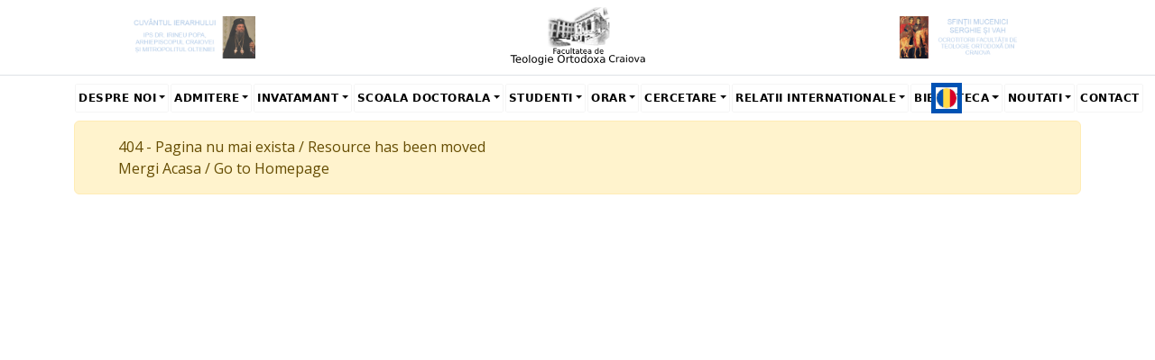

--- FILE ---
content_type: text/html; charset=UTF-8
request_url: http://teologie.ucv.ro/index.php/evenimente/default/simpozionului-naional-studenesc-educaia-religioas-in-sfanta-scriptur-i-sfanta-tradiie-i-sfantul-ierarh-antim-ivireanul-in-cultura-i-spiritualitatea-ortodox.html
body_size: 36539
content:


<!DOCTYPE html>
<html lang='zxx'>

<head>
    <meta charset='utf-8'>
    <meta http-equiv='X-UA-Compatible' content='IE=edge'>
    <meta name='viewport' content='width=device-width, initial-scale=1'>
    <!-- The above 3 meta tags *must* come first in the head; any other head content must come *after* these tags -->
    <title>Facultatea de Teologie Ortodoxa Craiova</title>
	
	<meta name='keywords' content='Facultatea de Teologie Ortodoxă Craioava'>
    <meta name='description' content='Facultatea de Teologie Ortodoxă are statut de instituţie de învăţământ superior de stat acreditată să funcţioneze în cadrul Universităţii din Craiova. Facultatea de Teologie Ortodoxă a Universităţii din Craiova a luat fiinţă la 1 octombrie 1992'>
    <meta name='author' content='Facultatea de Teologie Ortodoxa din Craiova'>
	    
	<meta property='og:title' content='Facultatea de Teologie Ortodoxa Craiova'>
    <meta property='og:description' content='Facultatea de Teologie Ortodoxă are statut de instituţie de învăţământ superior de stat acreditată să funcţioneze în cadrul Universităţii din Craiova. Facultatea de Teologie Ortodoxă a Universităţii din Craiova a luat fiinţă la 1 octombrie 1992.'>
    <meta property='og:type' content='website'>
    <meta property='og:url' content='https://teologie.ucv.ro'>
    <meta property='og:image' content='https://teologie.ucv.ro/uploads/slider_img/slider1.jpg'>    
	    
	<meta name='mobile-web-app-capable' content='yes'>
    <!-- favicon -->
    <link rel='icon' type='image/x-icon' href='http://teologie.ucv.ro/images/favicon.png'>
    <!-- Bootstrap -->
    <link href='https://cdn.jsdelivr.net/npm/bootstrap@5.2.3/dist/css/bootstrap.min.css' rel='stylesheet' integrity='sha384-rbsA2VBKQhggwzxH7pPCaAqO46MgnOM80zW1RWuH61DGLwZJEdK2Kadq2F9CUG65' crossorigin='anonymous'>    
    <!-- font awesome -->
    <link rel='stylesheet' href='http://teologie.ucv.ro/assets_v1.0.1_custom/css/font-awesome.min.css'>
    <!-- flaticon -->
    <link rel='stylesheet' href='http://teologie.ucv.ro/assets_v1.0.1_custom/css/flaticon.css'>
    <!-- animate css -->
    <link rel='stylesheet' href='http://teologie.ucv.ro/assets_v1.0.1_custom/css/animate.css'>
    <!-- owl-carousel css -->
    <link rel='stylesheet' href='http://teologie.ucv.ro/assets_v1.0.1_custom/css/owl.carousel.min.css'>
    <link rel='stylesheet' href='http://teologie.ucv.ro/assets_v1.0.1_custom/css/owl.theme.default.min.css'>
    <!-- lity css -->
    <link rel='stylesheet' href='http://teologie.ucv.ro/assets_v1.0.1_custom/css/lity.min.css'>
    <!-- slick css -->
    <link rel='stylesheet' href='http://teologie.ucv.ro/assets_v1.0.1_custom/css/slick.css'>
    <link rel='stylesheet' href='http://teologie.ucv.ro/assets_v1.0.1_custom/css/slick-theme.css'>
    <!-- slick nav css -->
    <link rel='stylesheet' href='http://teologie.ucv.ro/assets_v1.0.1_custom/css/slicknav.min.css'>
    <!-- smoothbox css -->
    <link rel='stylesheet' href='http://teologie.ucv.ro/assets_v1.0.1_custom/css/smoothbox.css'>
    <!-- switcher css -->
    <link rel='stylesheet' href='http://teologie.ucv.ro/assets_v1.0.1_custom/css/switcher.css'>
    <!-- style css -->
    <link rel='stylesheet' href='http://teologie.ucv.ro/assets_v1.0.1_custom/css/style.css?v=1.0.1'>
    <!-- skin css -->    
	<link class='skin' rel='stylesheet' type='text/css' href='http://teologie.ucv.ro/assets_v1.0.1_custom/css/skin/skin-1.css'>
    <!-- responsive css -->
    <link rel='stylesheet' href='http://teologie.ucv.ro/assets_v1.0.1_custom/css/responsive.css'>
	<!-- custom css -->
    <link rel='stylesheet' href='http://teologie.ucv.ro/assets_v1.0.1_custom/css/custom.css?v=20250203'>
    
    <!-- lightbox css -->
    <link rel='stylesheet' href='http://teologie.ucv.ro/assets_v1.0.1_custom/lightbox/lightbox.css'>
	
	<!-- calendar css -->
    <link rel='stylesheet' href='http://teologie.ucv.ro/assets_v1.0.1_custom/css/calendar_rezervare.css'>
	
	<link rel='preconnect' href='https://fonts.googleapis.com'>
    <link rel='preconnect' href='https://fonts.gstatic.com' crossorigin>
    <link href='https://fonts.googleapis.com/css2?family=Open+Sans:ital,wght@0,300;0,400;0,600;1,300;1,400;1,600&display=swap' rel='stylesheet'>

	<script src='http://teologie.ucv.ro/assets_v1.0.1_custom/js/jquery-1.12.4.min.js'></script>
	<script src='http://teologie.ucv.ro/view_js/app_config.js'></script>
</head>


<body id="bg">

    <div class="page-wraper">

        <!-- ====== Go to top ====== -->
        <a id="c-scroll" title="Go to top" href="javascript:void(0)">
            <i class="fa fa-chevron-up"></i>
        </a>


        <!-- ====== preloader ====== -->
        <div id="preloader"></div>

        <!--======== header=========-->
        <header>
            <div class="menu-header header-theme-1">
                <div class="">
                    <div class="container-fluid">
                        <div class="row pt-2 pb-2">
                            <div class="col-4 text-center">
                                <a href="http://teologie.ucv.ro//ViewerJS/#../uploads/content_files/index/cuvantul_Ierarhului.pdf">
                                    <img class="hasLightBox mobile top-icon-left" src="http://teologie.ucv.ro/images/logo_cuvantul_ierarhului_1.jpg" alt="Facultatea de Teologie Craiova">
                                </a>
                            </div>
                            <div class="col-4 text-center">
                                <a href="http://teologie.ucv.ro/">
                                    <img class="hasLightBox mobile top-logo" src="http://teologie.ucv.ro/images/logo.png" alt="Facultatea de Teologie Craiova">
                                </a>
                            </div>
                            <div class="col-4 text-center">
                                <a href="http://teologie.ucv.ro//ViewerJS/#../uploads/content_files/index/sf_serghie_vah.pdf">
                                    <img class="hasLightBox mobile top-icon-right" src="http://teologie.ucv.ro/images/logo_mucenicii.jpg" alt="Facultatea de Teologie Craiova">
                                </a>
                            </div>
                            <a target="_blank" href="https://www.facebook.com/teologiecraiova/"><i class="social_icons social_facebook_square"></i></a>
                        </div>
                        <div class="row pt-2 pb-2 border-top bg-white">

                                <nav class="navbar-expand-lg d-block">

                                    <div class="container">

                                        <div class="row">
                                            <div class="col-10">
                                                <div class="d-none d-lg-block w-100" id="navbarNav">
                                                    <div class="row">
                                                        <div class="w-100 col-12 text-end">
                                                            <button class="close-navbarNav border border-none"><i
                                                                        class="fa fa-close"></i></button>
                                                        </div>
                                                        <div class="w-100 col-12">
                                                            <ul class="navbar-nav" id="megamenu-nav"><li class="nav-item dropdown">
                        <a class="nav-link dropdown-toggle" role="button" data-bs-toggle="dropdown" aria-haspopup="true" aria-expanded="false" >Despre noi</a>
                          <div class="dropdown-menu multicolumn-dropdown" aria-labelledby="navbarDropdown">
                <div class="row">
                    <div class="col">
                     <h6 class="dropdown-header">Despre noi</h6><a class="dropdown-item" href="http://teologie.ucv.ro/index.php/despre-noi/istoric">
                    <i class="fa fa-chevron-right" aria-hidden="true"></i> Istoric
                    </a><a class="dropdown-item" href="http://teologie.ucv.ro/index.php/despre-noi/decanii-facultatii-de-teologie">
                    <i class="fa fa-chevron-right" aria-hidden="true"></i> Decanii Facultății de Teologie Ortodoxă
                    </a><a class="dropdown-item" href="http://teologie.ucv.ro/index.php/despre-noi/cadre-didactice">
                    <i class="fa fa-chevron-right" aria-hidden="true"></i> Cadre didactice
                    </a><a class="dropdown-item" href="http://teologie.ucv.ro/index.php/despre-noi/honoris-causa">
                    <i class="fa fa-chevron-right" aria-hidden="true"></i> Honoris causa
                    </a></div><div class="col">
                     <h6 class="dropdown-header">Organizare</h6><a class="dropdown-item" href="http://teologie.ucv.ro/index.php/organizare/organizare">
                    <i class="fa fa-chevron-right" aria-hidden="true"></i> Conducere
                    </a><a class="dropdown-item" href="http://teologie.ucv.ro/index.php/organizare/alegeri">
                    <i class="fa fa-chevron-right" aria-hidden="true"></i> Alegeri
                    </a><a class="dropdown-item" href="http://teologie.ucv.ro/index.php/organizare/Reprezentati-universitate">
                    <i class="fa fa-chevron-right" aria-hidden="true"></i> Reprezentare la nivelul Universității
                    </a><a class="dropdown-item" href="http://teologie.ucv.ro/index.php/organizare/documente-decanat">
                    <i class="fa fa-chevron-right" aria-hidden="true"></i> Documente Decanat
                    </a><a class="dropdown-item" href="http://teologie.ucv.ro/index.php/organizare/hotarari-ale-consiliului-facultatii">
                    <i class="fa fa-chevron-right" aria-hidden="true"></i> Hotărâri ale Consiliului Facultății
                    </a><a class="dropdown-item" href="http://teologie.ucv.ro/index.php/organizare/concursuri-didactice">
                    <i class="fa fa-chevron-right" aria-hidden="true"></i> Concursuri didactice
                    </a><a class="dropdown-item" href="http://teologie.ucv.ro/index.php/organizare/sectia-de-teologie-ortodoxa-pastorala">
                    <i class="fa fa-chevron-right" aria-hidden="true"></i> Domeniul de Teologie Ortodoxă
                    </a><a class="dropdown-item" href="http://teologie.ucv.ro/index.php/organizare/sectia-de-arte-vizuale">
                    <i class="fa fa-chevron-right" aria-hidden="true"></i> Domeniul de Arte Vizuale
                    </a><a class="dropdown-item" href="http://teologie.ucv.ro/index.php/organizare/regulamente">
                    <i class="fa fa-chevron-right" aria-hidden="true"></i> Regulamente
                    </a><a class="dropdown-item" href="http://teologie.ucv.ro/index.php/organizare/secretariat">
                    <i class="fa fa-chevron-right" aria-hidden="true"></i> Secretariat
                    </a><a class="dropdown-item" href="http://teologie.ucv.ro/index.php/organizare/baza-materiala-facultate">
                    <i class="fa fa-chevron-right" aria-hidden="true"></i> Bază materială facultate
                    </a><a class="dropdown-item" href="http://teologie.ucv.ro/index.php/organizare/evaluare-cadre-didactice">
                    <i class="fa fa-chevron-right" aria-hidden="true"></i> Evaluare cadre didactice
                    </a></div><div class="col">
                     <h6 class="dropdown-header">Media</h6><a class="dropdown-item" href="http://teologie.ucv.ro/index.php/media/galerie-foto">
                    <i class="fa fa-chevron-right" aria-hidden="true"></i> Galerie foto
                    </a><a class="dropdown-item" href="http://teologie.ucv.ro/index.php/media/galerie-video">
                    <i class="fa fa-chevron-right" aria-hidden="true"></i> Galerie video
                    </a><a class="dropdown-item" href="http://teologie.ucv.ro/index.php/media/tur-virtual">
                    <i class="fa fa-chevron-right" aria-hidden="true"></i> Tur virtual
                    </a><a class="dropdown-item" href="http://teologie.ucv.ro/index.php/media/diverse">
                    <i class="fa fa-chevron-right" aria-hidden="true"></i> Diverse
                    </a></div>
                </div>
            </div>
                      </li><li class="nav-item dropdown">
                        <a class="nav-link dropdown-toggle" role="button" data-bs-toggle="dropdown" aria-haspopup="true" aria-expanded="false" >Admitere</a>
                          <div class="dropdown-menu multicolumn-dropdown" aria-labelledby="navbarDropdown">
                <div class="row">
                    <div class="col">
                     <h6 class="dropdown-header">Admitere</h6><a class="dropdown-item" href="http://teologie.ucv.ro/index.php/admitere/admitere-2024">
                    <i class="fa fa-chevron-right" aria-hidden="true"></i> 2024
                    </a><a class="dropdown-item" href="http://teologie.ucv.ro/index.php/admitere/admitere-2025">
                    <i class="fa fa-chevron-right" aria-hidden="true"></i> 2025
                    </a></div>
                </div>
            </div>
                      </li><li class="nav-item dropdown">
                        <a class="nav-link dropdown-toggle" role="button" data-bs-toggle="dropdown" aria-haspopup="true" aria-expanded="false" >Invatamant</a>
                          <div class="dropdown-menu multicolumn-dropdown" aria-labelledby="navbarDropdown">
                <div class="row">
                    <div class="col">
                     <h6 class="dropdown-header">Studii Universitare de Licența</h6><a class="dropdown-item" href="http://teologie.ucv.ro/index.php/educatie-cursuri-licenta/structura-anului-universitar">
                    <i class="fa fa-chevron-right" aria-hidden="true"></i> Structura anului universitar
                    </a><a class="dropdown-item" href="http://teologie.ucv.ro/index.php/educatie-cursuri-licenta/planuri-de-invatamant">
                    <i class="fa fa-chevron-right" aria-hidden="true"></i> Planuri de învățământ
                    </a><a class="dropdown-item" href="http://teologie.ucv.ro/index.php/educatie-cursuri-licenta/fise-discipline">
                    <i class="fa fa-chevron-right" aria-hidden="true"></i> Fisele disciplinelor
                    </a><a class="dropdown-item" href="http://teologie.ucv.ro/index.php/educatie-cursuri-licenta/descriere-discipline">
                    <i class="fa fa-chevron-right" aria-hidden="true"></i> Descrierea disciplinelor
                    </a><a class="dropdown-item" href="http://teologie.ucv.ro/index.php/educatie-cursuri-licenta/cursuri-electronic">
                    <i class="fa fa-chevron-right" aria-hidden="true"></i> Cursuri
                    </a><a class="dropdown-item" href="http://teologie.ucv.ro/index.php/educatie-cursuri-licenta/orar-consultatii-cadre-didactice">
                    <i class="fa fa-chevron-right" aria-hidden="true"></i> Orar consultații cadre didactice
                    </a><a class="dropdown-item" href="http://teologie.ucv.ro/index.php/educatie-cursuri-licenta/indrumatori-si-mentori">
                    <i class="fa fa-chevron-right" aria-hidden="true"></i> Indrumatori si mentori
                    </a><a class="dropdown-item" href="http://teologie.ucv.ro/index.php/educatie-cursuri-licenta/programator-examene-cursuri-de-licenta">
                    <i class="fa fa-chevron-right" aria-hidden="true"></i> Programator examene studii de licență
                    </a><a class="dropdown-item" href="http://teologie.ucv.ro/index.php/educatie-cursuri-licenta/examen-de-licenta">
                    <i class="fa fa-chevron-right" aria-hidden="true"></i> Examen de licență
                    </a><a class="dropdown-item" href="http://teologie.ucv.ro/index.php/educatie-cursuri-licenta/teme-lucrari-de-licenta">
                    <i class="fa fa-chevron-right" aria-hidden="true"></i> Teme lucrări de licență
                    </a></div><div class="col">
                     <h6 class="dropdown-header">Studii Universitare de Master</h6><a class="dropdown-item" href="http://teologie.ucv.ro/index.php/educatie-cursuri-master/structura-anului-universiar">
                    <i class="fa fa-chevron-right" aria-hidden="true"></i> Structura anului universitar
                    </a><a class="dropdown-item" href="http://teologie.ucv.ro/index.php/educatie-cursuri-master/planuri-de-invatamant">
                    <i class="fa fa-chevron-right" aria-hidden="true"></i> Planuri de învătământ
                    </a><a class="dropdown-item" href="http://teologie.ucv.ro/index.php/educatie-cursuri-master/fise-discipline-m">
                    <i class="fa fa-chevron-right" aria-hidden="true"></i> Fișele disciplinelor
                    </a><a class="dropdown-item" href="http://teologie.ucv.ro/index.php/educatie-cursuri-master/descriere-discipline-m">
                    <i class="fa fa-chevron-right" aria-hidden="true"></i> Descrierea disciplinelor
                    </a><a class="dropdown-item" href="http://teologie.ucv.ro/index.php/educatie-cursuri-master/cursuri-eletronic">
                    <i class="fa fa-chevron-right" aria-hidden="true"></i> Cursuri
                    </a><a class="dropdown-item" href="http://teologie.ucv.ro/index.php/educatie-cursuri-master/orar-consultatii-cadre-didactice-m">
                    <i class="fa fa-chevron-right" aria-hidden="true"></i> Orar consultații cadre didactice
                    </a><a class="dropdown-item" href="http://teologie.ucv.ro/index.php/educatie-cursuri-master/indrumatori-si-mentori">
                    <i class="fa fa-chevron-right" aria-hidden="true"></i> Îndrumători și mentori
                    </a><a class="dropdown-item" href="http://teologie.ucv.ro/index.php/educatie-cursuri-master/programator-examene-cursuri-master">
                    <i class="fa fa-chevron-right" aria-hidden="true"></i> Programator examene studii de master
                    </a><a class="dropdown-item" href="http://teologie.ucv.ro/index.php/educatie-cursuri-master/examen-de-disertatie">
                    <i class="fa fa-chevron-right" aria-hidden="true"></i> Examen de disertație
                    </a><a class="dropdown-item" href="http://teologie.ucv.ro/index.php/educatie-cursuri-master/teme-de-disertatie">
                    <i class="fa fa-chevron-right" aria-hidden="true"></i> Teme de disertație
                    </a></div>
                </div>
            </div>
                      </li><li class="nav-item dropdown">
                        <a class="nav-link dropdown-toggle" role="button" data-bs-toggle="dropdown" aria-haspopup="true" aria-expanded="false" >Scoala Doctorala</a>
                          <div class="dropdown-menu multicolumn-dropdown" aria-labelledby="navbarDropdown">
                <div class="row">
                    <div class="col">
                     <h6 class="dropdown-header">Scoala Doctorală Sf. Nicodim</h6><a class="dropdown-item" href="http://teologie.ucv.ro/index.php/educatie-scoala-doctorala-sf-nicodim/reglementari">
                    <i class="fa fa-chevron-right" aria-hidden="true"></i> Reglementări
                    </a><a class="dropdown-item" href="http://teologie.ucv.ro/index.php/educatie-scoala-doctorala-sf-nicodim/consiliul-scolii-doctorale">
                    <i class="fa fa-chevron-right" aria-hidden="true"></i> Consiliul Școlii Doctorale
                    </a><a class="dropdown-item" href="http://teologie.ucv.ro/index.php/educatie-scoala-doctorala-sf-nicodim/conducatori-de-doctorat">
                    <i class="fa fa-chevron-right" aria-hidden="true"></i> Conducători de doctorat
                    </a><a class="dropdown-item" href="http://teologie.ucv.ro/index.php/educatie-scoala-doctorala-sf-nicodim/doctoranzi">
                    <i class="fa fa-chevron-right" aria-hidden="true"></i> Doctoranzi
                    </a><a class="dropdown-item" href="http://teologie.ucv.ro/index.php/educatie-scoala-doctorala-sf-nicodim/domenii-de-studii">
                    <i class="fa fa-chevron-right" aria-hidden="true"></i> Domenii de studii
                    </a><a class="dropdown-item" href="http://teologie.ucv.ro/index.php/educatie-scoala-doctorala-sf-nicodim/orar">
                    <i class="fa fa-chevron-right" aria-hidden="true"></i> Orar
                    </a><a class="dropdown-item" href="http://teologie.ucv.ro/index.php/educatie-scoala-doctorala-sf-nicodim/programe-de-doctorat">
                    <i class="fa fa-chevron-right" aria-hidden="true"></i> Catre studiidoctorale.ucv.ro
                    </a><a class="dropdown-item" href="http://teologie.ucv.ro/index.php/educatie-scoala-doctorala-sf-nicodim/anunturi-de-interes-pentru-doctoranzi">
                    <i class="fa fa-chevron-right" aria-hidden="true"></i> Anunturi
                    </a></div>
                </div>
            </div>
                      </li><li class="nav-item dropdown">
                        <a class="nav-link dropdown-toggle" role="button" data-bs-toggle="dropdown" aria-haspopup="true" aria-expanded="false" >Studenti</a>
                          <div class="dropdown-menu multicolumn-dropdown" aria-labelledby="navbarDropdown">
                <div class="row">
                    <div class="col">
                     <h6 class="dropdown-header">Informații generale</h6><a class="dropdown-item" href="http://teologie.ucv.ro/index.php/studenti-info-generale/burse-studentesti">
                    <i class="fa fa-chevron-right" aria-hidden="true"></i> Burse studențești
                    </a><a class="dropdown-item" href="http://teologie.ucv.ro/index.php/studenti-info-generale/tabere-studentesti">
                    <i class="fa fa-chevron-right" aria-hidden="true"></i> Tabere studențești
                    </a><a class="dropdown-item" href="http://teologie.ucv.ro/index.php/studenti-info-generale/taxe-scrolarizare">
                    <i class="fa fa-chevron-right" aria-hidden="true"></i> Taxe școlarizare
                    </a><a class="dropdown-item" href="http://teologie.ucv.ro/index.php/studenti-info-generale/anunturi-si-cereri">
                    <i class="fa fa-chevron-right" aria-hidden="true"></i> Anunțuri și cereri studenți
                    </a><a class="dropdown-item" href="http://teologie.ucv.ro/index.php/studenti-info-generale/galerii-si-expozitii">
                    <i class="fa fa-chevron-right" aria-hidden="true"></i> Galerii și expoziții
                    </a></div><div class="col">
                     <h6 class="dropdown-header">Activități extracuriculare</h6><a class="dropdown-item" href="http://teologie.ucv.ro/index.php/activitati-extracuriculare/simpozionul-national-studentesc">
                    <i class="fa fa-chevron-right" aria-hidden="true"></i> Simpozionul National Studențesc
                    </a><a class="dropdown-item" href="http://teologie.ucv.ro/index.php/activitati-extracuriculare/scoala-de-vara-proiect-rose">
                    <i class="fa fa-chevron-right" aria-hidden="true"></i> Proiect Rose - Școala de vară
                    </a><a class="dropdown-item" href="http://teologie.ucv.ro/index.php/activitati-extracuriculare/pelerinaje-vizite">
                    <i class="fa fa-chevron-right" aria-hidden="true"></i> Plerinaje, Vizite de studiu
                    </a><a class="dropdown-item" href="http://teologie.ucv.ro/index.php/activitati-extracuriculare/practica-specialitate">
                    <i class="fa fa-chevron-right" aria-hidden="true"></i> Practică de specialitate, Practică de cercetare
                    </a><a class="dropdown-item" href="http://teologie.ucv.ro/index.php/activitati-extracuriculare/photo-gallery-students">
                    <i class="fa fa-chevron-right" aria-hidden="true"></i> Galerie foto
                    </a></div><div class="col">
                     <h6 class="dropdown-header">Asociații studențești</h6><a class="dropdown-item" href="http://teologie.ucv.ro/index.php/asociatii-studentesti/asociatia-studetilor-facultatii-de-teologie">
                    <i class="fa fa-chevron-right" aria-hidden="true"></i> Asociația Studenților Facultății de Teologie Ortodoxă din Craiova
                    </a></div>
                </div>
            </div>
                      </li><li class="nav-item dropdown">
                        <a class="nav-link dropdown-toggle" role="button" data-bs-toggle="dropdown" aria-haspopup="true" aria-expanded="false" >Orar</a>
                          <div class="dropdown-menu multicolumn-dropdown" aria-labelledby="navbarDropdown">
                <div class="row">
                    <div class="col">
                     <h6 class="dropdown-header">Orar</h6><a class="dropdown-item" href="http://teologie.ucv.ro/index.php/orar-sem1/Arte-ARS-ARP-ARPS-S1">
                    <i class="fa fa-chevron-right" aria-hidden="true"></i> Arte ARS ARP ARPS
                    </a><a class="dropdown-item" href="http://teologie.ucv.ro/index.php/orar-sem1/Master-MCR-S1">
                    <i class="fa fa-chevron-right" aria-hidden="true"></i> Master MCR
                    </a><a class="dropdown-item" href="http://teologie.ucv.ro/index.php/orar-sem1/Master-PEC-S1">
                    <i class="fa fa-chevron-right" aria-hidden="true"></i> Master PEC
                    </a><a class="dropdown-item" href="http://teologie.ucv.ro/index.php/orar-sem1/Master-TC-S1">
                    <i class="fa fa-chevron-right" aria-hidden="true"></i> Master TC
                    </a><a class="dropdown-item" href="http://teologie.ucv.ro/index.php/orar-sem1/Teologie-TOP-S1">
                    <i class="fa fa-chevron-right" aria-hidden="true"></i> Teologie TOP
                    </a><a class="dropdown-item" href="http://teologie.ucv.ro/index.php/orar-sem1/grafic-activitate-didactica">
                    <i class="fa fa-chevron-right" aria-hidden="true"></i> Grafic activitate didactica
                    </a></div>
                </div>
            </div>
                      </li><li class="nav-item dropdown">
                        <a class="nav-link dropdown-toggle" role="button" data-bs-toggle="dropdown" aria-haspopup="true" aria-expanded="false" >Cercetare</a>
                          <div class="dropdown-menu multicolumn-dropdown" aria-labelledby="navbarDropdown">
                <div class="row">
                    <div class="col">
                     <h6 class="dropdown-header">Cercetare</h6><a class="dropdown-item" href="http://teologie.ucv.ro/index.php/cercetare/cernica-research-center">
                    <i class="fa fa-chevron-right" aria-hidden="true"></i> Centrul de Cercetare ''Sfântul Ierarh Calinic de la Cernica''
                    </a><a class="dropdown-item" href="http://teologie.ucv.ro/index.php/cercetare/otd">
                    <i class="fa fa-chevron-right" aria-hidden="true"></i> Revista Orthodox Theology in Dialogue  (OTD)
                    </a><a class="dropdown-item" href="http://teologie.ucv.ro/index.php/cercetare/revista-mitropolia-oltenia">
                    <i class="fa fa-chevron-right" aria-hidden="true"></i> Revista „Mitropolia Olteniei”
                    </a><a class="dropdown-item" href="http://teologie.ucv.ro/index.php/cercetare/sinaxis-workshops">
                    <i class="fa fa-chevron-right" aria-hidden="true"></i> Synaxis
                    </a><a class="dropdown-item" href="http://teologie.ucv.ro/index.php/cercetare/revista-ortodoxa-ro">
                    <i class="fa fa-chevron-right" aria-hidden="true"></i> Revista Ortodoxa on-line
                    </a><a class="dropdown-item" href="http://teologie.ucv.ro/index.php/cercetare/ziarul-lumina">
                    <i class="fa fa-chevron-right" aria-hidden="true"></i> Ziarul lumina
                    </a><a class="dropdown-item" href="http://teologie.ucv.ro/index.php/cercetare/eventimente-academice">
                    <i class="fa fa-chevron-right" aria-hidden="true"></i> Evenimente academice Conferinte/Simpozioane/Mese Rotunde
                    </a><a class="dropdown-item" href="http://teologie.ucv.ro/index.php/cercetare/plan-de-cercetare-teologie">
                    <i class="fa fa-chevron-right" aria-hidden="true"></i> Plan de cercetare Teologie 2025 - 2029
                    </a><a class="dropdown-item" href="http://teologie.ucv.ro/index.php/cercetare/portal-cercetare-ucv">
                    <i class="fa fa-chevron-right" aria-hidden="true"></i> Catre Portal Cercetare UCV
                    </a></div><div class="col">
                     <h6 class="dropdown-header">Serii si volume Colective, Galerii și Expoziții Arte</h6><a class="dropdown-item" href="http://teologie.ucv.ro/index.php/serii-si-volume-colective/studia-doctoralia">
                    <i class="fa fa-chevron-right" aria-hidden="true"></i> Studia Doctoralia
                    </a><a class="dropdown-item" href="http://teologie.ucv.ro/index.php/serii-si-volume-colective/opus-discipulorum">
                    <i class="fa fa-chevron-right" aria-hidden="true"></i> Opus Discipulorum
                    </a><a class="dropdown-item" href="http://teologie.ucv.ro/index.php/serii-si-volume-colective/volumul-cursurilor-preotesti">
                    <i class="fa fa-chevron-right" aria-hidden="true"></i> Volumul Cursurilor Preotești
                    </a><a class="dropdown-item" href="http://teologie.ucv.ro/index.php/serii-si-volume-colective/seria-catehetica">
                    <i class="fa fa-chevron-right" aria-hidden="true"></i> Seria Catehetica
                    </a><a class="dropdown-item" href="http://teologie.ucv.ro/index.php/serii-si-volume-colective/galerii-si-expozitii-de-arte">
                    <i class="fa fa-chevron-right" aria-hidden="true"></i> Galerii și Expoziții Arte
                    </a></div>
                </div>
            </div>
                      </li><li class="nav-item dropdown">
                        <a class="nav-link dropdown-toggle" role="button" data-bs-toggle="dropdown" aria-haspopup="true" aria-expanded="false" >Relatii Internationale</a>
                          <div class="dropdown-menu multicolumn-dropdown" aria-labelledby="navbarDropdown">
                <div class="row">
                    <div class="col">
                     <h6 class="dropdown-header">Relații Internaționale</h6><a class="dropdown-item" href="http://teologie.ucv.ro/index.php/relatii-internationale/parteneriate-erasmus">
                    <i class="fa fa-chevron-right" aria-hidden="true"></i> Erasmus
                    </a><a class="dropdown-item" href="http://teologie.ucv.ro/index.php/relatii-internationale/Burse-ANCB">
                    <i class="fa fa-chevron-right" aria-hidden="true"></i> Burse ANCB
                    </a><a class="dropdown-item" href="http://teologie.ucv.ro/index.php/relatii-internationale/universitati-partenere-si-afilieri-internationale">
                    <i class="fa fa-chevron-right" aria-hidden="true"></i> Universități Partenere și Afilieri Internaționale
                    </a></div>
                </div>
            </div>
                      </li><li class="nav-item dropdown">
                        <a class="nav-link dropdown-toggle" role="button" data-bs-toggle="dropdown" aria-haspopup="true" aria-expanded="false" >Biblioteca</a>
                          <div class="dropdown-menu multicolumn-dropdown" aria-labelledby="navbarDropdown">
                <div class="row">
                    <div class="col">
                     <h6 class="dropdown-header">Bibliotecă</h6><a class="dropdown-item" href="http://teologie.ucv.ro/index.php/biblioteca/fonduri-carte">
                    <i class="fa fa-chevron-right" aria-hidden="true"></i> Fonduri carte
                    </a><a class="dropdown-item" href="http://teologie.ucv.ro/index.php/biblioteca/baze-de-date">
                    <i class="fa fa-chevron-right" aria-hidden="true"></i> Baza de date
                    </a><a class="dropdown-item" href="http://teologie.ucv.ro/index.php/biblioteca/program">
                    <i class="fa fa-chevron-right" aria-hidden="true"></i> Program
                    </a><a class="dropdown-item" href="http://teologie.ucv.ro/index.php/biblioteca/informatii-utile">
                    <i class="fa fa-chevron-right" aria-hidden="true"></i> Informații utile
                    </a><a class="dropdown-item" href="http://teologie.ucv.ro/index.php/biblioteca/galerie-foto">
                    <i class="fa fa-chevron-right" aria-hidden="true"></i> Galerie Imagini
                    </a></div>
                </div>
            </div>
                      </li><li class="nav-item dropdown">
                        <a class="nav-link dropdown-toggle" role="button" data-bs-toggle="dropdown" aria-haspopup="true" aria-expanded="false" >Noutati</a>
                          <div class="dropdown-menu multicolumn-dropdown" aria-labelledby="navbarDropdown">
                <div class="row">
                    <div class="col">
                     <h6 class="dropdown-header">Noutăți</h6><a class="dropdown-item" href="http://teologie.ucv.ro/index.php/noutati/evenimente">
                    <i class="fa fa-chevron-right" aria-hidden="true"></i> Evenimente
                    </a><a class="dropdown-item" href="http://teologie.ucv.ro/index.php/noutati/revista-presei">
                    <i class="fa fa-chevron-right" aria-hidden="true"></i> Revista presei
                    </a></div>
                </div>
            </div>
                      </li><li class="nav-item dropdown">
                        <a class="nav-link "  href="http://teologie.ucv.ro/index.php/contact">Contact</a>
                          
                      </li>                                                        </div>
                                                    </div>
                                                </div>
                                            </div>

                                            <div class="col-2 menubar-100">
                                                <form action="" method="POST">
                                                    <div class="col-md-12" style="min-width: 120px;">
                                                        <button type="submit" name="set_language_ro" value="ro"
                                                                class="flag lang-selector selected flag_ro"></button>
                                                    </div>
                                                    <button class="navbar-toggler website-sections" type="button"
                                                            aria-label="Toggle navigation">
                                                        Sectiuni website <i class="fa fa-bars" aria-hidden="true"></i>
                                                    </button>
                                                </form>

                                            </div>
                                        </div>

                                    </div>
                                </nav>

                        </div>

                    </div>

                </div>
            </div>
        </header>


	<div class="container">
	  <div class="alert alert-warning d-flex align-items-center" role="alert">
	  <svg class="bi flex-shrink-0 me-2" width="24" height="24" role="img" aria-label="Warning:"><use xlink:href="#exclamation-triangle-fill"/></svg>
	  <div>
		404 - Pagina nu mai exista / Resource has been moved <br>
		<a href=" http://teologie.ucv.ro/"> Mergi Acasa / Go to Homepage</a>
	  </div>
	</div>
	</div>
	<script>document.getElementById("preloader").style.display = "none"</script>
	

--- FILE ---
content_type: text/css
request_url: http://teologie.ucv.ro/assets_v1.0.1_custom/css/flaticon.css
body_size: 1673
content:

@font-face {
  font-family: "Flaticon";
  src: url("../fonts/Flaticon.eot");
  src: url("../fonts/Flaticon.eot?#iefix") format("embedded-opentype"),
       url("../fonts/Flaticon.woff") format("woff"),
       url("../fonts/Flaticon.ttf") format("truetype"),
       url("../fonts/Flaticon.svg#Flaticon") format("svg");
  font-weight: normal;
  font-style: normal;
}

@media screen and (-webkit-min-device-pixel-ratio:0) {
  @font-face {
    font-family: "Flaticon";
    src: url("./Flaticon.svg#Flaticon") format("svg");
  }
}

[class^="flaticon-"]:before, [class*=" flaticon-"]:before,
[class^="flaticon-"]:after, [class*=" flaticon-"]:after {   
    font-family: Flaticon;
    font-style:normal;
    font-size: inherit;
    line-height: 1;
}

.flaticon-email:before { content: "\f100"; }
.flaticon-location-pin:before { content: "\f101"; }
.flaticon-smile:before { content: "\f102"; }
.flaticon-calendar-with-spring-binder-and-date-blocks:before { content: "\f103"; }
.flaticon-trophy:before { content: "\f104"; }
.flaticon-phone-call:before { content: "\f105"; }
.flaticon-thumb-up:before { content: "\f106"; }
.flaticon-controls:before { content: "\f107"; }
.flaticon-megaphone:before { content: "\f108"; }
.flaticon-networking-group:before { content: "\f109"; }
.flaticon-main-user:before { content: "\f10a"; }
.flaticon-pc-monitor:before { content: "\f10b"; }
.flaticon-play-button:before { content: "\f10c"; }
.flaticon-edit:before { content: "\f10d"; }
.flaticon-website-design-symbol:before { content: "\f10e"; }
.flaticon-cloud-computing:before { content: "\f10f"; }
.flaticon-wordpress-logo:before { content: "\f110"; }

--- FILE ---
content_type: text/css
request_url: http://teologie.ucv.ro/assets_v1.0.1_custom/css/smoothbox.css
body_size: 3527
content:
body, html {
    height:100%;
    width:100%;
}
/* wrapper */
.smoothbox {
    position: fixed;
    top:0;
    left:0;
    background:rgb(0,0,0);
    background: rgba(0, 0, 0, 0.9);
    height:100%;
    width:100%;
    z-index: 9999;
}
/* wrapper after loading */
.sb-load {
    background:url('../img/load.gif') center no-repeat rgba(0,0,0,.9);
}
/* vertical centering */
.smoothbox-table {
    top:0;
    height:100%;
    width:100%;
    display:table;
}
.smoothbox-centering {
    display:table-cell;
    vertical-align:middle;
    top:0;
    height:100%;
    width:100%;
}
/* horizontal centering & sizing */
.smoothbox-sizing {
    display:none;
    position: relative;
    margin: 0 auto;
    padding: 0px;
    width: 80%;
}
/* item wrapper */
.sb-items {
    margin: 0 auto;
    width: auto;
    padding: 0;
    list-style: none;    
    border-radius: 2px;
    display: table;
}
.sb-items:after {
    content: "";
    display: block;
    clear: both;
    visibility: hidden;
    line-height: 0;
    height: 0;
}
/* items */
.sb-item {
    left: 0;
    top:0;
    width: 100%;
    max-height: 80%;
    float: left;
    margin-right: -100%;
    position: relative;
    -webkit-backface-visibility: hidden;
    -webkit-transition: all .4s ease-out;
    -moz-transition:all .4s ease-out;
    transition: all .4s ease-out;
}

.no-trans {
    -webkit-transition:none;
    -moz-transition:none;
    transition:none;
}

.sb-item img {
    max-width: 100%;
    max-height: 100%;
    display: block;
    border-radius: 2px;
    position: relative;
}
/* forward animation */
.sb-item-ani {
    top:100px;
    opacity:0;
    -webkit-transform:scale(.5)rotate(25deg);
    -moz-transform:scale(.5)rotate(25deg);
    transform:scale(.5)rotate(25deg);
}
/* back animation */
.sb-item-ani2 {
    top:100px;
    -webkit-transform:scale(.5) rotate(25deg);
    -moz-transform:scale(.5) rotate(25deg);
    transform:scale(.5) rotate(25deg);
    opacity:0;
}
.sb-caption {
    position: absolute;
    bottom: 0px;
    width: 100%;
    background:rgb(0,0,0);
    background: rgba(0, 0, 0, 0.9);
    color: #CCC;
    font-family: "Segoe UI", Frutiger, "Frutiger Linotype", "Dejavu Sans", "Helvetica Neue", Arial, sans-serif;
    padding: 10px;
    box-sizing: border-box;
    -moz-box-sizing:border-box;
    z-index: 1;
    text-align: center;
    text-transform: capitalize;
}
/* buttons */
.sb-nav {
    position: fixed;
    top: 50px;
    left: 0;
    width: 100%;
    display: none;
    z-index: 10;
    margin: 0 auto;
    text-align: center;
    -webkit-transition: all .15s ease-out;
    -moz-transition: all .15s ease-out;
    transition: all .15s ease-out;
    margin-bottom: 20px;
}

.sb-prev, .sb-next, .sb-cancel {
    display: inline-block;
    background:#fff;
    position: relative;
    zoom:1;
    outline:none;
    margin:0 1px;
    color: #000;
    width: 50px;
    height: 35px;
    text-align: center;
    text-decoration: none;
    font-size: 22px;
    font-weight:600;
    line-height: 35px;
    -webkit-transition: all .15s ease-out;
    -moz-transition: all .15s ease-out;
    transition: all .15s ease-out;
}
.sb-cancel{
    font-size: 24px;
    font-weight: 400;
}
.sb-prev {border-radius: 40px 0 0 40px;}
.sb-next {border-radius: 0 40px 40px 0;}
.sb-nav a:hover {
    background: #000;
    color: #fff;
}
.sb-cancel:hover {
    background:#820001;
}


--- FILE ---
content_type: text/css
request_url: http://teologie.ucv.ro/assets_v1.0.1_custom/css/style.css?v=1.0.1
body_size: 68943
content:
@import "demos-switcher.css";@import 'https://fonts.googleapis.com/css?family=Josefin+Sans:300,400,600,700|Open+Sans:300,400,600,700';body {
  margin: 0;
  padding: 0;
  font-family: open sans,sans-serif;
  background-color: #fff;
  color: #484848
}

p {
  margin: 0;
  font-size: 14px;
  line-height: 20px;
  font-family: open sans,sans-serif;
  font-weight: 500
}

ul,li {
  list-style: none;
  padding: 0;
  margin: 0
}

h1,h2,h3,h4,h5,h6 {
  margin: 0;
  font-weight: 600
}

h4 {
  font-size: 25px;
}

h5 {
  font-size: 18px;
  color: #1a1a1a
}

img {
  height: auto
}

a,a:hover,a:focus {
  text-decoration: none;
  cursor: pointer;
  outline: 0;
  color: inherit
}

.btn.focus,.btn:focus {
  -webkit-box-shadow: none;
  box-shadow: none;
  outline: 0
}

.mb-10 {
  margin-bottom: 10px
}

.pb-15 {
  padding-bottom: 15px
}

.mb-30 {
  margin-bottom: 30px
}

.mb-50 {
  margin-bottom: 50px
}

.mb-60 {
  margin-bottom: 60px
}

.mt-0 {
  margin-top: 0!important
}

.mt-30 {
  margin-top: 30px
}

.mt-70 {
  margin-top: 70px
}

.mt-80 {
  margin-top: 80px
}

.center-grid {
  display: -webkit-box;
  display: -ms-flexbox;
  display: flex;
  -webkit-box-orient: horizontal;
  -webkit-box-direction: normal;
  -ms-flex-flow: row wrap;
  flex-flow: row wrap;
  -ms-flex-line-pack: center;
  align-content: center;
  -webkit-box-pack: center;
  -ms-flex-pack: center;
  justify-content: center
}

.btn-custom {
  border-radius: 50px;
  text-transform: capitalize;
  line-height: 1;
  font-weight: 600;
  -webkit-transition: all .3s ease;
  -o-transition: all .3s ease;
  transition: all .3s ease;
  overflow: hidden;
  position: relative;
  z-index: 0
}

.btn-custom:after {
  background: #fff;
  content: "";
  height: 155px;
  left: -75px;
  opacity: .2;
  position: absolute;
  top: -50px;
  -webkit-transform: rotate(35deg);
  -ms-transform: rotate(35deg);
  transform: rotate(35deg);
  -webkit-transition: all 1.2s cubic-bezier(.19,1,.22,1);
  -o-transition: all 1.2s cubic-bezier(.19,1,.22,1);
  transition: all 1.2s cubic-bezier(.19,1,.22,1);
  width: 50px;
  z-index: -1
}

.btn-custom:hover:after {
  left: 120%
}

button,button:focus {
  outline: 0
}

.sp-100 {
  padding-bottom: 100px;
  padding-top: 180px
}

.sp-70-100 {
  padding-top: 70px;
  padding-bottom: 100px
}

section.bg-w,.bg-w {
  background-color: #fff
}

section.bg-dull,.bg-dull {
  background-color: #f9f9f9
}

.all-title {
  text-align: center;
  overflow: hidden
}

.sec-title {
  font-size: 40px;
  font-weight: 600;
  color: #1a1a1a;
  position: relative;
  padding: 0 25px;
  display: inline-block
}

.white-title .sec-title {
  color: #fff
}

.sec-title span::after {
  width: 40px;
  height: 2px;
  background-color: #0c65ed;
  left: -40px;
  top: 15px;
  position: absolute;
  content: ""
}

.sec-title::after {
  width: 70px;
  height: 2px;
  background-color: #0c65ed;
  left: -70px;
  top: 21px;
  position: absolute;
  content: ""
}

.sec-title span::before {
  width: 40px;
  height: 2px;
  background-color: #0c65ed;
  right: -40px;
  top: 15px;
  position: absolute;
  content: ""
}

.sec-title:before {
  width: 70px;
  height: 2px;
  background-color: #0c65ed;
  right: -70px;
  top: 21px;
  position: absolute;
  content: ""
}

.all-title p {
  max-width: 800px;
  margin: 20px auto 60px;
  color: #666
}

.white-title p {
  color: #fff
}

.all-title .title-bot-30 {
  margin-bottom: 30px
}

#c-scroll {
  display: none;
  position: fixed;
  line-height: 40px;
  text-align: center;
  background-color: #0c65ed;
  font-size: 20px;
  border-radius: 20px;
  -webkit-animation-delay: .95s;
  animation-delay: .95s;
  width: 40px;
  height: 40px;
  border-radius: 50px;
  color: #fff;
  bottom: 50px;
  right: 40px;
  z-index: 99;
  cursor: pointer
}

#preloader {
  position: fixed;
  left: 0;
  top: 0;
  z-index: 9999999;
  width: 100%;
  height: 100%;
  overflow: visible;
  background: rgb(255 255 255/95%) url(../img/preloader.gif) no-repeat center center;
  opacity: .92;
  background-size: 250px
}

.head-top {
  padding: 10px 0;
  background: #e5e5e5!important
}

.header-theme-3 .head-top {
  background-color: #000
}

.header-theme-4 .head-top {
  background-color: #fff
}

.head-top ul {
  display: inline-block;
  color: #626262;
  position: relative
}

.header-theme-4 .head-top ul {
  color: #000
}

.head-social li {
  display: inline-block;
  padding-top: 5px;
  padding-right: 15px
}

.head-social li:last-child {
  border-right: 1px solid #fff
}

.header-theme-4 .head-social li:last-child {
  border-right: 1px solid #000
}

.head-social a {
  color: #626262;
  font-size: 18px
}

.header-theme-4 .head-social a {
  color: #000
}

.head-locate {
  margin-left: 10px
}

.head-locate i {
  position: absolute;
  top: 2px;
  font-size: 18px;
  left: 0
}

.head-locate p {
  padding-left: 30px
}

.mail-con {
  float: right
}

.mail-con li {
  display: inline-block;
  position: relative;
  text-align: right;
  border-right: 1px solid #fff;
  padding-right: 20px;
  margin-left: 20px
}

.header-theme-4 .mail-con li {
  border-right: 1px solid #000
}

.mail-con li:last-child {
  padding-right: 0;
  border-right: none
}

.mail-con i {
  position: absolute;
  left: 0;
  top: 5px
}

.mail-con p {
  padding-left: 30px
}

.header-theme-2 .menu-header {
  padding: 0 80px
}

.theme-header {
  background: linear-gradient(135deg,#ffffff 0%,#ffffff 40%,#ffffff 0%);
  border-bottom: 1px solid #1d4298
}

.header-theme-4 .theme-header {
  background-color: #000
}

.logo {
  padding-top: 2px;
  padding-bottom: 2px
}

.call-us {
  float: right;
  margin: 32px 0;
  padding-left: 40px;
  border-left: 1px solid #ccc;
  margin-left: 40px
}

.menu-row2{
  position: relative;
  width: 100%;
  z-index: 9999;
  left: 0px;
}

.multicolumn-dropdown .dropdown-menu {
  max-width: 400px
}

.dropdown-menu.multicolumn-dropdown .row {
  flex-wrap: nowrap!important
}

.multicolumn-dropdown .dropdown-item {
  text-transform: none !important;
  white-space: nowrap;
  overflow: hidden;
  text-overflow: ellipsis;
  padding: 6px !important;
  font-size: 13px !important;
  font-weight: 600;
  border: none !important;
}

#megamenu-nav {
  font-family: system-ui,-apple-system,segoe ui,Roboto,helvetica neue,noto sans,liberation sans,Arial,sans-serif,apple color emoji,segoe ui emoji,segoe ui symbol,noto color emoji
}

#megamenu-nav li {
  font-weight: 600;
  font-size: 16px
}

#megamenu-nav li a {
  color: #000;
  padding-right: 4px;
  padding-left: 4px;
  letter-spacing: -0.4px;
  font-size: 16px;
}

#megamenu-nav .dropdown-menu {background: #FFF;padding-left: 0px;padding-right: 3px;border-radius: 5px;}

#megamenu-nav .dropdown-menu .dropdown-item {
  font-size: 14px;
  color: #000;
}

#megamenu-nav .dropdown-menu .dropdown-header {
  color: #000;
  font-size: 14px;
  border-bottom: 1px solid #ddd;
  padding: 8px;
  text-transform: uppercase;
  margin-top: 5px;
  text-align: center;
}

.top-icon-left{
  width: 140px;
  margin: 10px 0;
}

.top-icon-right{
  width: 140px;
  margin: 10px 0;
}

.top-logo{
  width: 150px;
}

.top-icon-right:hover, .top-icon-left:hover{
  transform: scale(1.1);
  transition: 0.3s;
  -webkit-transform: scale(1.1);
  -webkit-transition: 0.3s;
}

@media(min-width: 992px) {
  .multicolumn-dropdown .dropdown-menu {
    display:flex;
    flex-wrap: nowrap;
    justify-content: space-between
  }

  .multicolumn-dropdown .dropdown-menu .col {
    flex: 0 0 auto;
    width: 48%
  }
}

.main-slider,.slide-item {
  position: relative
}

.slider-tabs {
  position: absolute;
  bottom: 0;
  z-index: 2;
  width: 100%;
  left: 0
}

.top-tabs {
  padding: 30px 0 25px;
  width: 25%;
  background-color: rgba(0,0,0,.6);
  float: left;
  border-right: 1px solid #414040;
  color: #fff;
  text-align: center;
  font-size: 25px;
  text-transform: capitalize
}

.top-tabs i {
  font-size: 45px;
  margin-right: 15px;
  vertical-align: middle
}

.slide-overlay {
  position: absolute;
  top: 0;
  left: 0;
  right: 0;
  bottom: 0;
  width: 100%;
  height: 100%;
  background-color: rgb(0 0 0/0%)
}

.corp-slider .slide-item img {
  width: 100%;
  /*height: 75vh;*/
  -o-object-fit: cover;
  object-fit: cover
}

.slide-table {
  overflow: hidden;
  display: table;
  width: 100%;
  height: 100%
}

.slide-table-cell {
  display: table-cell;
  vertical-align: middle
}

.slide-content {
  text-align: center;
  overflow: hidden;
  color: #fff;
  background: rgb(0 141 210/0%);
  font-family: arial
}

.slide-content h2 {
  font-size: 46px;
  font-weight: 600;
  max-width: 600px;
  margin: 0 auto 30px
}

.theme-2 .slide-content h2 {
  max-width: 100%
}

.corp-slider .active .slide-content h2 {
  -webkit-animation: 1s .2s zoomIn both;
  animation: 1s .2s zoomIn both
}

.corp-slider .active .slide-content p {
  -webkit-animation: 1s .3s zoomInRight both;
  animation: 1s .3s zoomInRight both
}

.slide-content p {
  max-width: 600px;
  font-size: 30px;
  margin: 0 auto 40px
}

.slide-content .btn-custom {
  border: 2px solid #fff;
  margin: 10px;
  font-size: 20px;
  color: #fff;
  text-transform: capitalize;
  font-weight: 600;
  padding: 16px 0 15px;
  min-width: 200px
}

.corp-slider .active .btn-custom {
  -webkit-animation: 1s .4s slideInUp both;
  animation: 1s .4s slideInUp both
}

.slide-content .btn-custom:hover,.slide-content .btn-custom.active {
  background-color: #0c65ed;
  border-color: #0c65ed
}

.corp-slider.owl-theme .owl-dots {
  position: absolute;
  right: 25px;
  top: 50%;
  -webkit-transform: translate(-50%,-50%);
  -ms-transform: translate(-50%,-50%);
  transform: translate(-50%,-50%)
}

.owl-theme .owl-nav.disabled+.owl-dots {
  margin-top: 0
}

.theme-1.owl-theme .owl-dots {
  display: none;
  bottom: 120px;
  width: 100%;
  top: auto;
  right: auto;
  -webkit-transform: translate(0);
  -ms-transform: translate(0);
  transform: translate(0)
}

.theme-1.owl-theme .owl-dots .owl-dot {
  display: inline-block
}

.corp-slider .owl-dots .owl-dot {
  display: block;
  margin: 20px 5px
}

.corp-slider .owl-dots .owl-dot span {
  border-radius: 0;
  height: 7px;
  width: 7px;
  background-color: #fff;
  -webkit-transition: all .3s ease;
  -o-transition: all .3s ease;
  transition: all .3s ease;
  border: 1px solid #fff
}

.corp-slider .owl-dots .owl-dot.active span,.corp-slider .owl-dots .owl-dot:hover span {
  height: 12px;
  width: 12px;
  background-color: transparent;
  margin-left: 4px
}

.about-us,.about-theme-1,.about-theme-2 {
  position: relative;
  background-color: #fff
}

.about-theme-1 {
  padding-bottom: 70px
}

.abt-mockup {
  position: relative;
  height: 330px;
  background-image: url(../img/home/abt-2-bg.png);
  background-position: center;
  background-repeat: no-repeat
}

.abt-mockup img {
  -webkit-box-shadow: 3px 5px 12px rgba(0,0,0,.4);
  box-shadow: 3px 5px 12px rgba(0,0,0,.4);
  border-radius: 5px
}

.mock-1 {
  position: absolute;
  z-index: 2;
  top: 0
}

.mock-2 {
  position: absolute;
  z-index: 0;
  right: 0;
  bottom: 0
}

.mock-3 {
  text-align: right
}

.abt-info p {
  margin-bottom: 20px
}

.detail-box {
  position: absolute;
  max-width: 340px;
  top: 17px;
  background-color: #fff;
  padding: 5px 20px;
  box-shadow: 0 0 60px 0 rgba(0,0,0,.2);
  -webkit-box-shadow: 0 0 60px 0 rgba(0,0,0,.2)
}

.detail-box li {
  padding: 15px 0;
  position: relative;
  display: table
}

.detail-box h5 {
  color: #1a1a1a;
  margin-bottom: 5px;
  -webkit-transition: all .3s ease;
  -o-transition: all .3s ease;
  transition: all .3s ease
}

.detail-box i {
  font-size: 30px;
  color: #1a1a1a;
  display: table-cell;
  vertical-align: middle;
  left: 0;
  font-weight: 500;
  line-height: 1;
  width: 45px;
  -webkit-transition: all .3s ease;
  -o-transition: all .3s ease;
  transition: all .3s ease
}

.detail-box li:hover h5,.detail-box li:hover i {
  color: #0c65ed
}

.detail-content {
  display: table-cell;
  vertical-align: middle;
  padding-left: 20px;
  border-left: 1px solid #ccc
}

.abt-info .btn-custom {
  background-color: #0c65ed;
  padding: 11px 28px 8px;
  color: #fff;
  border: 1px solid #0c65ed;
  margin-top: 5px
}

.counter-theme-2 {
  background-color: #f9f9f9;
  padding: 70px 0
}

.counter-wrap {
  margin: 0 auto;
  margin-top: 30px;
  margin-bottom: 30px;
  max-width: 210px
}

.c-icon {
  vertical-align: middle;
  display: table-cell;
  height: 65px;
  width: 65px;
  box-shadow: 0 0 50px 0 rgba(67,67,67,.25);
  -webkit-box-shadow: 0 0 50px 0 rgba(67,67,67,.25);
  color: #0c65ed;
  font-size: 40px;
  padding-top: 9px;
  text-align: center;
  border-radius: 5px;
  margin-right: 25px;
  background-color: #fff
}

.count-outer {
  vertical-align: middle;
  display: table-cell;
  padding-left: 25px;
  text-transform: capitalize
}

.counter-wrap h4 {
  color: #1a1a1a
}

.services {
  background-color: #f9f9f9
}

.service-theme-2 {
  position: relative;
  background-image: url(../img/home/service-bg.jpg);
  background-attachment: fixed;
  background-position: center;
  background-size: cover;
  z-index: 0
}

.service-theme-2::after {
  position: absolute;
  content: "";
  left: 0;
  top: 0;
  width: 100%;
  height: 100%;
  background-color: #000;
  opacity: .9;
  z-index: -1
}

.service-col {
  border-radius: 5px;
  position: relative;
  overflow: hidden;
  z-index: 0;
  margin-top: 30px;
  background-size: cover;
  background-repeat: no-repeat;
  background-position: center
}

.service-theme-2 .service-col {
  background: 0 0;
  border: 1px solid #6a6968
}

.service-col::after {
  position: absolute;
  content: "";
  left: 0;
  top: 0;
  z-index: -1;
  -webkit-transition: all .3s ease;
  -o-transition: all .3s ease;
  transition: all .3s ease;
  background-color: #000;
  opacity: .55;
  width: 100%;
  height: 100%
}

.service-theme-2 .service-col::after {
  background-color: transparent
}

.service-col:hover::after {
  background-color: #0c65ed
}

.service-theme-2 .service-col:hover::after {
  background-color: #fff;
  opacity: 1
}

.service-theme-2 .service-col:hover h4,.service-theme-2 .service-col:hover p {
  color: #000
}

.service-wrap {
  padding: 40px 20px;
  text-align: center;
  color: #fff;
  min-height: 180px
}

.service-wrap i {
  font-size: 50px;
  -webkit-transition: all .3s ease;
  -o-transition: all .3s ease;
  transition: all .3s ease
}

.service-col:hover i,.service-col:hover .serv-head {
  opacity: 0
}

.service-wrap .serv-head {
  margin-top: 10px;
  -webkit-transition: all .3s ease;
  -o-transition: all .3s ease;
  transition: all .3s ease
}

.ser-overlay {
  position: absolute;
  content: "";
  width: 100%;
  height: 0;
  bottom: 0;
  left: 0;
  opacity: 0;
  visibility: hidden;
  -webkit-transition: all .3s ease;
  -o-transition: all .3s ease;
  transition: all .3s ease;
  padding: 0 20px;
  display: -webkit-box;
  display: -ms-flexbox;
  display: flex;
  -webkit-box-pack: center;
  -ms-flex-pack: center;
  justify-content: center;
  -webkit-box-align: center;
  -ms-flex-align: center;
  align-items: center
}

.service-col:hover .ser-overlay {
  opacity: 1;
  visibility: visible;
  height: 100%
}

.ser-overlay p {
  padding: 13px 0 16px
}

.ser-overlay .btn-custom {
  background-color: #0c65ed;
  padding: 12px 30px 10px;
  background-color: #fff;
  color: #0c65ed
}

.ser-overlay .btn-custom::after {
  background-color: #0c65ed
}

.service-theme-2 .service-col .btn-custom::after {
  background-color: #fff
}

.service-theme-2 .ser-overlay .btn-custom {
  border: 1px solid #0c65ed;
  color: #fff;
  background-color: #0c65ed
}

.portfolio {
  background-color: #fff
}

.sorting {
  margin-bottom: 15px
}

.filter-btn {
  text-transform: capitalize;
  display: inline-block;
  margin-bottom: 15px;
  cursor: pointer;
  color: #1a1a1a;
  transition: all .3s ease
}

.filter-btn span {
  padding: 0 20px;
  font-weight: 600
}

.filter-btn.active,.filter-btn:hover {
  color: #0c65ed
}

.port-item {
  margin-top: 30px
}

.proj-content {
  padding: 15px 30px 11px;
  -webkit-box-shadow: 0 0 15px 0 rgba(67,67,67,.3);
  box-shadow: 0 0 15px 0 rgba(67,67,67,.3);
  border-radius: 0 0 5px 5px;
  background-color: #fff;
  -webkit-transition: all .3s ease;
  -o-transition: all .3s ease;
  transition: all .3s ease;
  position: absolute;
  width: 100%;
  bottom: 0
}

.port-theme-2 .proj-content {
  background-color: rgba(12,101,237,.8);
  width: auto;
  right: 10px;
  bottom: 10px;
  left: 10px;
  border-radius: 5px;
  opacity: 0;
  -webkit-transform: scaleX(0);
  -ms-transform: scaleX(0);
  transform: scaleX(0)
}

.port-theme-2 .project:hover .proj-content {
  opacity: 1;
  background-color: rgba(12,101,237,.85);
  -webkit-transform: scaleX(1);
  -ms-transform: scaleX(1);
  transform: scaleX(1)
}

.port-item:hover .proj-content {
  background-color: #0c65ed;
  color: #fff
}

.port-item:hover .proj-content h4,.port-item:hover .proj-content h5,.port-item:hover .proj-content a {
  color: #fff;
  -webkit-transition: all .3s ease;
  -o-transition: all .3s ease;
  transition: all .3s ease
}

.port-theme-2 .proj-content h4,.port-theme-2 .proj-content h5,.port-theme-2 .proj-content a {
  color: #fff
}

.project {
  position: relative
}

.proj-content h4 {
  font-size: 14px;
  color: #1a1a1a;
  text-transform: capitalize;
  padding-bottom: 10px;
  font-weight: 400
}

.proj-content h5 {
  font-size: 18px;
  color: #0c65ed;
  text-transform: capitalize
}

.proj-img {
  border-radius: 5px;
  overflow: hidden;
  -webkit-transition: all .3s ease;
  -o-transition: all .3s ease;
  transition: all .3s ease
}

.proj-img img {
  width: 100%;
  -webkit-transition: all .3s ease;
  -o-transition: all .3s ease;
  transition: all .3s ease
}

.port-item:hover .proj-img {
  -webkit-box-shadow: 0 0 15px 0 rgba(67,67,67,.5);
  box-shadow: 0 0 15px 0 rgba(67,67,67,.5)
}

.pop-btn {
  font-size: 40px;
  line-height: 1;
  font-weight: 300;
  color: #1a1a1a
}

.team {
  background-color: #f9f9f9
}

.team-slider .owl-item img {
  width: auto;
  margin: 0 auto
}

.members {
  position: relative;
  text-align: center;
  z-index: 2
}

.team-det {
  position: relative;
  background-color: #fff;
  z-index: 1;
  border-radius: 5px;
  padding: 22px 15px 8px;
  -webkit-box-shadow: 0 0 5px 0 rgba(0,0,0,.15);
  box-shadow: 0 0 5px 0 rgba(0,0,0,.15);
  -webkit-transition: all .3s ease;
  -o-transition: all .3s ease;
  transition: all .3s ease;
  width: 100%
}

.team-det h5 a {
  -webkit-transition: all .3s ease;
  -o-transition: all .3s ease;
  transition: all .3s ease
}

.team-theme-2 .team-det {
  position: absolute;
  bottom: 0;
  padding: 22px 30px 8px;
  border-radius: 0 0 5px 5px;
  -webkit-box-shadow: 0 0 12px 0 rgba(0,0,0,.15);
  box-shadow: 0 0 12px 0 rgba(0,0,0,.15);
  z-index: 0;
  -webkit-transform: translateY(125px);
  -ms-transform: translateY(125px);
  transform: translateY(125px)
}

.team-theme-2 .members {
  margin-top: 30px;
  overflow: hidden;
  border-radius: 0 0 5px 5px
}

.team-theme-2 .members:hover .team-det {
  -webkit-transform: translateY(0px);
  -ms-transform: translateY(0px);
  transform: translateY(0px)
}

.team-theme-2 .members::after {
  width: 84%;
  left: 8%;
  position: absolute;
  content: "";
  bottom: 0;
  height: 2px;
  background-color: #1a1a1a;
  z-index: 0
}

.team-theme-2 .members:hover::after {
  display: none
}

.team-theme-1 .members::before {
  background-color: #0c65ed;
  position: absolute;
  content: "";
  width: 84%;
  left: 8%;
  height: 0;
  bottom: 125px;
  border-radius: 5px 5px 0 0;
  z-index: -1;
  -webkit-transition: all .3s linear;
  -o-transition: all .3s linear;
  transition: all .3s linear
}

.members:hover::before {
  height: 60%
}

.team-det h6 {
  color: #0c65ed;
  margin-top: 10px;
  margin-bottom: 13px;
  text-transform: capitalize;
  font-size: 14px
}

.team-det a:hover {
  color: #0c65ed
}

.team-theme-2 .team-det p {
  margin-bottom: 50px;
  opacity: 0
}

.team-theme-2 .members:hover p {
  opacity: 1
}

.team-soc {
  background-color: #0c65ed;
  padding: 6px 15px 3px;
  border-radius: 0 0 5px 5px;
  color: #fff;
  margin: 0 auto;
  width: 84%;
  -webkit-transform: translateY(-62px);
  -ms-transform: translateY(-62px);
  transform: translateY(-62px);
  -webkit-transition: all .5s ease;
  -o-transition: all .5s ease;
  transition: all .5s ease;
  z-index: 2;
  opacity: 0
}

.team-theme-2 .team-soc {
  -webkit-transform: translateY(62px);
  -ms-transform: translateY(62px);
  transform: translateY(62px);
  border-radius: 5px 5px 0 0
}

.team-soc a {
  padding: 5px 10px;
  font-size: 14px;
  display: inline-block;
  -webkit-transition: all .3s ease;
  -o-transition: all .3s ease;
  transition: all .3s ease
}

.team-soc a:hover {
  color: #000
}

.members:hover .team-soc {
  opacity: 1;
  -webkit-transform: translateY(0);
  -ms-transform: translateY(0);
  transform: translateY(0)
}

.team-slider .owl-nav {
  margin-top: 55px
}

.team-slider .owl-nav .owl-next,.team-slider .owl-nav .owl-prev {
  width: 40px;
  padding: 5px 0 2px;
  background-color: #0c65ed;
  margin: 0 7px;
  color: #fff;
  -webkit-transition: all .3s linear;
  -o-transition: all .3s linear;
  transition: all .3s linear
}

.team-slider .owl-nav .owl-next:hover,.team-slider .owl-nav .owl-prev:hover {
  background-color: #1a1a1a
}

.team-slider .owl-nav .owl-prev {
  border-radius: 50px 0 0 50px
}

.team-slider .owl-nav .owl-next {
  border-radius: 0 50px 50px 0
}

.video-section {
  background-image: url(../img/home/video-bg.jpg);
  background-repeat: no-repeat;
  background-size: cover;
  background-position: center
}

.vid-play {
  position: relative;
  height: 500px
}

.vid-btn {
  position: absolute;
  z-index: 0;
  top: 40%;
  background-color: #fff;
  border-radius: 50%;
  width: 82px;
  height: 82px;
  text-align: center;
  -webkit-box-shadow: 0 0 0 rgba(255,255,255,.8);
  box-shadow: 0 0 0 rgba(255,255,255,.8);
  -webkit-animation: inout 1s infinite;
  animation: inout 1s infinite
}

@-webkit-keyframes inout {
  0% {
    -webkit-box-shadow: 0 0 0 0 rgba(255,255,255,.8);
    box-shadow: 0 0 0 0 rgba(255,255,255,.8)
  }

  70% {
    -webkit-box-shadow: 0 0 0 20px transparent;
    box-shadow: 0 0 0 20px transparent
  }

  100% {
    -webkit-box-shadow: 0 0 0 0 transparent;
    box-shadow: 0 0 0 0 transparent
  }
}

@keyframes inout {
  0% {
    -webkit-box-shadow: 0 0 0 0 rgba(255,255,255,.8);
    box-shadow: 0 0 0 0 rgba(255,255,255,.8)
  }

  70% {
    -webkit-box-shadow: 0 0 0 20px transparent;
    box-shadow: 0 0 0 20px transparent
  }

  100% {
    -webkit-box-shadow: 0 0 0 0 transparent;
    box-shadow: 0 0 0 0 transparent
  }
}

.vid-btn i {
  color: #1a1a1a;
  font-size: 65px;
  margin-top: 3px;
  display: block
}

.support-box {
  padding: 60px 25px;
  background-color: rgba(26,26,26,.9);
  -webkit-box-shadow: -7.829px 11.607px 32px 0 rgba(0,0,0,.66);
  box-shadow: -7.829px 11.607px 32px 0 rgba(0,0,0,.66);
  color: #fff;
  border-radius: 5px
}

.support-box h4,.support-box p {
  padding-bottom: 22px
}

.gal-img {
  display: inline-block;
  margin-top: 10px;
  border-radius: 5px;
  overflow: hidden;
  width: 100%
}

.gal-img img {
  width: 100%
}

.support-box .btn-custom {
  background-color: #fff;
  color: #0c65ed;
  padding: 10px 26px 8px;
  margin-top: 25px
}

.support-box .btn-custom:after {
  background-color: #0c65ed
}

.price .nav-pills {
  font-size: 0;
  display: inline-block;
  border-radius: 150px;
  overflow: hidden;
  border: 1px solid #0c65ed;
  margin-bottom: 30px
}

.price .nav-pills li {
  float: none;
  font-size: 18px;
  display: inline-block;
  margin: 0;
  text-transform: capitalize;
  color: #0c65ed;
  font-weight: 600
}

.price .nav-pills li a {
  padding: 20px;
  display: block;
  -webkit-transition: all .3s ease;
  -o-transition: all .3s ease;
  transition: all .3s ease;
  border-radius: 0;
  box-sizing: border-box
}

.price .nav-pills li.active,.price .nav-pills li.active,.price .nav-pills li.active {
  background-color: #0c65ed;
  color: #1a1a1a
}

.price .nav-pills li.active a,.price .nav-pills li.active a:focus,.price .nav-pills li.active a:hover {
  background-color: inherit
}

.price-item {
  width: calc(100%/3 - 20px);
  float: left;
  padding: 30px 45px;
  border: 1px solid #eaeaea;
  margin-top: 30px;
  border-radius: 5px;
  min-height: 600px;
  margin-right: 20px
}

.price-item.active {
  -webkit-box-shadow: 0 0 25px 0 rgba(0,0,0,.25);
  box-shadow: 0 0 25px 0 rgba(0,0,0,.25);
  border: 0
}

.price-item h2 {
  font-size: 20px;
  font-weight: 600;
  position: relative;
  padding-bottom: 15px;
  text-transform: capitalize;
  color: #1a1a1a;
  margin-bottom: 30px
}

.price-item h2::after {
  position: absolute;
  content: "";
  width: 70px;
  height: 1px;
  background-color: #0c65ed;
  bottom: 0;
  left: 50%;
  -webkit-transform: translate(-50%,-50%);
  -ms-transform: translate(-50%,-50%);
  transform: translate(-50%,-50%)
}

.price-item h3 {
  font-size: 18px;
  font-weight: 600;
  color: #333
}

.price-item h3 span {
  color: #0c65ed
}

.pack-info {
  margin: 30px 0;
  border-top: 1px solid #d7d7d7;
  border-bottom: 1px solid #d7d7d7
}

.pack-info li {
  padding: 30px 0;
  border-bottom: 1px solid #eaeaea
}

.pack-info li:last-child {
  border-bottom: 0
}

.pack-info h4 {
  font-size: 18px;
  color: #333;
  margin-bottom: 5px
}

.pack-info h4 i {
  color: #0c65ed
}

.price-item .btn-custom {
  font-size: 14px;
  background-color: #0c65ed;
  color: #fff;
  padding: 21px 40px 16px;
  text-transform: uppercase
}

.price-item.active .btn-custom {
  background-color: #fff;
  color: #0c65ed;
  border: 1px solid #0c65ed
}

.price-item.active .btn-custom:after {
  background-color: #0c65ed
}

.subscribe-box {
  background-image: url(../img/home/subs-bg.jpg);
  background-repeat: no-repeat;
  background-position: center;
  background-size: cover;
  background-attachment: fixed;
  position: relative;
  z-index: 0;
  padding: 70px 0
}

.subscribe-box::after {
  position: absolute;
  content: "";
  left: 0;
  top: 0;
  width: 100%;
  height: 100%;
  background-color: #000;
  opacity: .9;
  z-index: -1
}

.subscribe-title {
  font-size: 40px;
  color: #fff;
  font-weight: 400
}

.subscribe-title i {
  font-size: 55px;
  margin-right: 5px;
  vertical-align: middle
}

.form-subscribe {
  position: relative;
  padding-right: 170px;
  margin-top: 10px
}

.form-subscribe .form-control {
  padding: 12px 20px;
  border: 0;
  height: 43px
}

.form-control::-moz-placeholder {
  color: #666
}

.form-control:-ms-input-placeholder {
  color: #666
}

.form-control::-webkit-input-placeholder {
  color: #666
}

.form-subscribe .btn-custom {
  background-color: #0c65ed;
  color: #fff;
  padding: 13px 35px 11px;
  font-size: 18px;
  position: absolute;
  top: 0;
  right: 0
}

.testimonial {
  background-image: url(../img/home/testi-bg.jpg);
  background-repeat: no-repeat;
  background-position: center;
  background-size: cover;
  position: relative;
  text-align: center
}

.testi-blue {
  background-image: url(../img/home/testi-bg-blue.jpg)
}

.slick-slide {
  outline: 0
}

.slick-thumbnail-slider .slick-thumb {
  cursor: pointer;
  -webkit-transition: all .3s ease;
  -o-transition: all .3s ease;
  transition: all .3s ease
}

.slick-thumbnail-slider .slick-slide img {
  margin: 0 auto;
  border-radius: 7px
}

.slick-thumbnail-slider .slick-slide:not(.slick-center) {
  z-index: 0;
  opacity: .5;
  -webkit-transform: scale(.55);
  -ms-transform: scale(.55);
  transform: scale(.55)
}

.slick-thumbnail-slider .slick-active+.slick-active+.slick-active {
  -webkit-transform: scale(1);
  -ms-transform: scale(1);
  transform: scale(1)
}

.slick-thumbnail-slider .slick-active+.slick-active,.slick-thumbnail-slider .slick-active+.slick-active+.slick-active+.slick-active {
  -webkit-transform: scale(.7);
  -ms-transform: scale(.7);
  transform: scale(.7)
}

.slick-thumbnail-slider .slick-active,.slick-thumbnail-slider .slick-active+.slick-active+.slick-active+.slick-active+.slick-active {
  -webkit-transform: scale(.55);
  -ms-transform: scale(.55);
  transform: scale(.55)
}

.client-detail h4 {
  font-size: 18px;
  color: #1a1a1a;
  margin: 20px 0 10px;
  text-transform: capitalize
}

.client-detail h5 {
  font-size: 14px;
  color: #0c65ed;
  padding-bottom: 20px;
  position: relative
}

.slick-thumbnail-slider .slick-center .client-detail h5::after {
  position: absolute;
  content: "";
  width: 120px;
  height: 5px;
  background-color: #0c65ed;
  bottom: -3px;
  left: 50%;
  -webkit-transform: translate(-50%,-50%);
  -ms-transform: translate(-50%,-50%);
  transform: translate(-50%,-50%);
  z-index: 9
}

.client-detail h5,.client-detail h4 {
  opacity: 0;
  display: none
}

.slick-thumbnail-slider .slick-center .client-detail h5,.slick-thumbnail-slider .slick-center .client-detail h4 {
  opacity: 1;
  display: block
}

.testimonial-content {
  padding: 30px 0 80px;
  border-top: 1px solid #b7b7b7
}

.testimonial-content p {
  max-width: 600px;
  margin: 0 auto;
  cursor: ew-resize
}

.testimonial-content .slick-prev,.testimonial-content .slick-next {
  width: 40px;
  height: 27px;
  padding: 6px 0 2px;
  background-color: #0c65ed;
  margin: 0 7px;
  color: #fff;
  -webkit-transition: all .3s ease;
  -o-transition: all .3s ease;
  transition: all .3s ease;
  z-index: 2;
  bottom: 0;
  top: auto;
  -webkit-transform: translate(0,0);
  -ms-transform: translate(0,0);
  transform: translate(0,0)
}

.testimonial-content .slick-prev:focus,.testimonial-content .slick-next:focus {
  background-color: #0c65ed
}

.testimonial-content .slick-prev:hover,.testimonial-content .slick-next:hover {
  color: #fff;
  outline: none;
  background: #1a1a1a
}

.testimonial-content .slick-prev {
  border-radius: 50px 0 0 50px;
  left: 49%;
  -webkit-transform: translateX(-45px);
  -ms-transform: translateX(-45px);
  transform: translateX(-45px)
}

.testimonial-content .slick-next {
  border-radius: 0 50px 50px 0;
  right: 49%;
  -webkit-transform: translateX(45px);
  -ms-transform: translateX(45px);
  transform: translateX(45px)
}

.testimonial-content .slick-prev:before,.testimonial-content .slick-next:before {
  font-family: FontAwesome;
  -webkit-transition: all .3s ease;
  -o-transition: all .3s ease;
  transition: all .3s ease;
  line-height: inherit;
  font-size: 25px;
  opacity: 1;
  display: block;
  padding-top: 8px;
  font-size: 15px
}

.testimonial-content .slick-prev:before {
  content: "\f177"
}

.testimonial-content .slick-next:before {
  content: "\f178"
}

.owl-carousel .client-img {
  width: 124px;
  display: table-cell;
  vertical-align: middle
}

.owl-carousel .client-img img {
  width: auto;
  border-radius: 5px
}

.client-item {
  position: relative;
  padding: 25px 20px;
  border: 1px solid #d7d7d7;
  border-radius: 5px;
  background-color: #fff
}

.client2-detail {
  display: table-cell;
  vertical-align: middle;
  text-align: left;
  padding-left: 18px
}

.client2-detail h4 {
  font-size: 18px;
  color: #1a1a1a;
  text-transform: capitalize;
  padding-bottom: 10px
}

.client2-detail h5 {
  font-size: 14px;
  color: #0c65ed;
  padding-bottom: 8px;
  font-weight: 500
}

.testimonial-theme-2 .owl-nav {
  margin-top: 55px
}

.testimonial-theme-2 .owl-nav .owl-next,.testimonial-theme-2 .owl-nav .owl-prev {
  width: 40px;
  padding: 5px 0 2px;
  background-color: #0c65ed;
  margin: 0 7px;
  color: #fff;
  -webkit-transition: all .3s linear;
  -o-transition: all .3s linear;
  transition: all .3s linear
}

.testimonial-theme-2 .owl-nav .owl-next:hover,.testimonial-theme-2 .owl-nav .owl-prev:hover {
  background-color: #1a1a1a
}

.testimonial-theme-2 .owl-nav .owl-prev {
  border-radius: 50px 0 0 50px
}

.testimonial-theme-2 .owl-nav .owl-next {
  border-radius: 0 50px 50px 0
}

.partner-grid {
  border: 1px solid #959595;
  border-radius: 5px;
  position: relative;
  min-height: 120px;
  margin-top: 20px
}

.partner-grid img {
  position: absolute;
  left: 50%;
  top: 50%;
  -webkit-transform: translate(-50%,-50%);
  -ms-transform: translate(-50%,-50%);
  transform: translate(-50%,-50%)
}

.blog {
  background-color: #f9f9f9
}

.blog-items {
  margin-top: 30px;
  border-radius: 5px;
  overflow: hidden;
  -webkit-box-shadow: 0 0 15px 0 rgba(0,0,0,.2);
  box-shadow: 0 0 15px 0 rgba(0,0,0,.2)
}

.blog-items iframe {
  width: 100%;
  height: 250px;
  border: 0
}

.blog-img img {
  -webkit-transition: all .3s linear;
  -o-transition: all .3s linear;
  transition: all .3s linear;
  width: 100%
}

.blog-items:hover .blog-img img {
  -webkit-transform: scale(1.1) rotate(-25deg);
  -ms-transform: scale(1.1) rotate(-2deg);
  transform: scale(1.1) rotate(-2deg)
}

.blog-content {
  background-color: #fff;
  position: relative;
  padding-left: 60px;
  padding-right: 16px;
  padding-bottom: 20px
}

.blog-content h5 {
  line-height: 25px;
  padding-top: 20px
}

.blog-content h5 a {
  -webkit-transition: all .3s ease;
  -o-transition: all .3s ease;
  transition: all .3s ease
}

.blog-content h5:hover a {
  color: #0c65ed
}

.blog-social {
  color: #fff;
  text-align: center;
  position: absolute;
  width: 45px;
  height: 100%;
  background-color: #1a1a1a;
  padding: 20px 0;
  left: 0;
  top: 0;
  -webkit-transition: all .3s ease;
  -o-transition: all .3s ease;
  transition: all .3s ease
}

.blog-items:hover .blog-social {
  background-color: #0c65ed
}

.blog-social a {
  display: block;
  padding: 9px 0;
  font-size: 18px;
  -webkit-transition: all .3s ease;
  -o-transition: all .3s ease;
  transition: all .3s ease
}

.blog-social a:hover {
  opacity: .7
}

.blog-meta {
  padding: 15px 0 13px;
  border-bottom: 1px solid #e5e5e5;
  margin-bottom: 15px;
  position: relative
}

.blog-meta::after {
  position: absolute;
  content: "";
  left: 0;
  bottom: -1px;
  background-color: #0c65ed;
  height: 2px;
  width: 85px;
  -webkit-transition: all .3s linear;
  -o-transition: all .3s linear;
  transition: all .3s linear
}

.blog-items:hover .blog-meta::after {
  width: 100%
}

.blog-meta a {
  color: #858585;
  font-size: 12px;
  padding: 0 10px 0 15px;
  text-transform: capitalize;
  border-right: 1px solid #858585;
  -webkit-transition: all .3s ease;
  -o-transition: all .3s ease;
  transition: all .3s ease;
  display: inline-block
}

.blog-meta a i {
  margin-right: 5px
}

.blog-meta a:first-child {
  padding-left: 0
}

.blog-meta a:last-child {
  border-right: 0
}

.blog-meta a:hover {
  color: #0c65ed
}

.btn-blog {
  color: #1a1a1a;
  font-weight: 600;
  text-transform: capitalize;
  margin-top: 20px;
  padding: 0;
  -webkit-transition: all .3s ease;
  -o-transition: all .3s ease;
  transition: all .3s ease
}

.btn-blog:hover i {
  padding-left: 15px
}

.btn-blog i {
  font-size: 18px;
  position: absolute;
  padding-left: 10px;
  -webkit-transition: all .3s ease;
  -o-transition: all .3s ease;
  transition: all .3s ease
}

.blog-slider img {
  width: 100%
}

.blog-slide-controls {
  position: absolute;
  top: 15px;
  right: 10px;
  width: 100%;
  text-align: right
}

.blog-slider .carousel-control {
  position: relative;
  top: auto;
  bottom: auto;
  left: auto;
  width: 40px;
  height: 28px;
  font-size: 15px;
  color: #1a1a1a;
  text-align: center;
  text-shadow: none;
  background-color: #fff;
  -webkit-filter: none;
  filter: none;
  opacity: 1;
  display: inline-block;
  -webkit-transition: all .3s ease;
  -o-transition: all .3s ease;
  transition: all .3s ease;
  margin: 0 5px;
  padding-top: 6px
}

.blog-slider .carousel-control.left,.blog-slider .carousel-control.right {
  background: 0 0;
  background-color: #fff
}

.blog-slider .carousel-control.left {
  border-radius: 20px 0 0 20px
}

.blog-slider .carousel-control.right {
  border-radius: 0 20px 20px 0
}

.blog-slider .carousel-control:focus,.blog-slider .carousel-control:hover {
  text-decoration: none;
  -webkit-filter: none;
  filter: none;
  opacity: 1
}

.blog-slider .carousel-control:hover {
  background-color: #1a1a1a;
  color: #fff
}

.partner {
  padding-top: 100px;
  padding-bottom: 100px;
  position: relative
}

.partner .all-title {
  text-align: left
}

.partner .sec-title {
  padding-left: 0;
  margin-bottom: 40px
}

.partner .sec-title span::after,.partner .sec-title::after {
  display: none
}

.partner-img {
  position: absolute;
  bottom: 0
}

.partner-img img {
  -webkit-filter: drop-shadow(-11px 0 7px rgba(140,140,140,0.4));
  filter: drop-shadow(-11px 0 7px rgba(140,140,140,0.4))
}

.partner-slide {
  height: 190px;
  border: 1px solid #959595;
  border-radius: 5px
}

.partner-slider .owl-item img {
  width: auto;
  margin: 0 auto;
  position: absolute;
  left: 50%;
  top: 50%;
  -webkit-transform: translate(-50%,-50%);
  -ms-transform: translate(-50%,-50%);
  transform: translate(-50%,-50%)
}

.partner-slider .owl-dots {
  text-align: right
}

.partner-slider .owl-dots .owl-dot span {
  border-radius: 3px;
  background-color: #959595
}

.partner-slider .owl-dots .owl-dot.active span {
  background-color: #0c65ed
}

.partner-slider .owl-nav.disabled+.owl-dots {
  margin-top: 20px
}

.talk-us {
  background-color: #0c65ed;
  padding: 53px 0;
  position: relative
}

.talk-us::after {
  position: absolute;
  content: "\f105";
  left: 12%;
  font-size: 100px;
  font-family: Flaticon;
  color: #fff;
  top: 50%;
  transform: translateY(-45%);
  opacity: .3
}

.talk-us h4 {
  color: #fff;
  display: inline-block;
  margin-top: 10px
}

.talk-us .btn-custom {
  float: right;
  font-size: 18px;
  background-color: #fff;
  color: #0c65ed;
  padding: 13px 38px 10px
}

.talk-us .btn-custom::after {
  background-color: #0c65ed
}

.foot-bottom,.foot-top {
  background: #f5f5f5;
  color: #000
}

.foot-bottom {
  text-align: center
}

.foot-logo {
  padding-bottom: 45px;
  max-width: 340px
}

.foot-top {
  padding: 10px 0 10px;
}

.foot-title {
  font-size: 30px;
  font-weight: 600;
  padding-bottom: 15px;
  margin-bottom: 30px;
  text-transform: capitalize;
  position: relative
}

.foot-title::after {
  position: absolute;
  content: "";
  left: 0;
  bottom: 0;
  width: 60px;
  height: 2px;
  background-color: #0c65ed
}

.quick-link li:last-child {
  padding-bottom: 0
}

.quick-link li {
  padding-bottom: 23px
}

.quick-link li a {
  position: relative;
  padding-left: 30px;
  color: #fff;
  text-transform: capitalize;
  -webkit-transition: all .3s ease-in-out;
  -o-transition: all .3s ease-in-out;
  transition: all .3s ease-in-out
}

.quick-link li a:after {
  font-size: 12px;
  content: "\f068";
  font-family: fontawesome;
  position: absolute;
  left: 0;
  top: 0;
  line-height: 1
}

.quick-link li a:hover {
  padding-left: 40px;
  color: #0c65ed
}

.address li {
  position: relative;
  padding-left: 30px;
  margin: 6px 0;
}

.address i {
  position: absolute;
  left: 0;
  top: 3px;
  font-size: 18px
}

.foot-bottom {
  padding: 26px 0;
  border-top: 1px solid #cfcfcf
}

.foot-bottom a {
  color: #0c65ed;
  font-weight: 600
}

.foot-social {
  margin-top: 25px
}

.foot-social li {
  display: inline-block;
  width: 30px;
  height: 30px;
  border-radius: 3px;
  background-color: #fff;
  font-size: 18px;
  text-align: center;
  padding-top: 5px;
  color: #1a1a1a;
  margin: 5px 0;
  margin-right: 15px;
  -webkit-transition: all .3s ease;
  -o-transition: all .3s ease;
  transition: all .3s ease;
  cursor: pointer
}

.foot-social li:hover {
  background-color: #0c65ed;
  color: #fff
}

.news-post {
  position: relative;
  padding-bottom: 15px;
  margin-bottom: 15px;
  border-bottom: 2px solid #001341
}

.news-post:last-child {
  border-bottom: 0;
  padding-bottom: 0;
  margin-bottom: 0
}

.news-post .thumb {
  width: 80px;
  display: table-cell;
  vertical-align: middle;
  border-radius: 3px;
  overflow: hidden
}

.news-content {
  display: table-cell;
  vertical-align: middle;
  padding-left: 15px
}

.news-content a {
  -webkit-transition: all .3s ease;
  -o-transition: all .3s ease;
  transition: all .3s ease
}

.news-content a:hover {
  opacity: .7
}

.news-content p {
  color: #c6c6c6;
  font-size: 13px
}

.news-content p i {
  margin-right: 4px
}

.feed {
  width: calc((100% - 10px)/3);
  float: left;
  margin-right: 5px;
  margin-bottom: 5px;
  border-radius: 5px;
  position: relative;
  overflow: hidden
}

.feed img {
  width: 100%
}

.feed:nth-child(3n+3) {
  margin-right: 0
}

.banner {
  position: relative;
  background-size: cover;
  background-position: center;
  background-repeat: no-repeat;
  text-align: center;
  z-index: 0
}

.banner::after {
  position: absolute;
  content: "";
  width: 100%;
  height: 100%;
  top: 0;
  left: 0;
  background-color: rgb(0 0 0/12%);
  z-index: -1
}

.banner-heading {
  padding: 25px 0 25px 0;
  background: linear-gradient(90deg, #003069, #0059c4);
  margin-bottom: 15px;
}

.banner-heading h2 {
  color: #ffffff;
  font-size: 16px;
  font-weight: 600;
  text-transform: math-auto
}

.banner-link {
  padding: 30px 0;
  background: linear-gradient(to right,#1d4298 0%,#1d4298 51%,#002476 100%);
  opacity: .6;
  -webkit-opacity: .6
}

.banner-link li {
  display: inline-block;
  color: #fff;
  font-size: 14px;
  text-transform: uppercase
}

.banner li a,.banner-link li span {
  color: #fff;
  padding: 0 15px;
  -webkit-transition: all .3s ease;
  -o-transition: all .3s ease;
  transition: all .3s ease
}

.banner-link li i {
  font-weight: 300;
  font-size: 12px;
  vertical-align: middle;
  margin-top: -4px;
  color: #fff
}

.banner-link li .active {
  color: #a1a1a1
}

.features {
  margin-top: 70px
}

.features-box i {
  color: #0c65ed;
  font-size: 40px;
  display: block;
  font-weight: 500;
  line-height: 1
}

.features-box h5 {
  margin-top: 16px;
  margin-bottom: 20px
}

.features-box {
  margin-top: 30px;
  text-align: center
}

.strength {
  background-color: #f9f9f9
}

.content-list p {
  padding-top: 20px
}

.content-list i {
  padding-right: 8px
}

.pie-chart {
  width: 100%;
  text-align: center;
  margin-top: 30px
}

.strength-content {
  margin-top: 30px
}

.chart {
  position: relative;
  display: inline-block;
  text-align: center
}

.chart canvas {
  position: absolute;
  top: 0;
  left: 0
}

.percentage {
  height: 80px;
  width: 80px;
  background: #fff;
  left: 50%;
  top: 50%;
  position: absolute;
  -webkit-transform: translate(-50%,-50%);
  -ms-transform: translate(-50%,-50%);
  transform: translate(-50%,-50%);
  border-radius: 200px;
  -webkit-box-shadow: 0 0 6px 0 rgba(0,0,0,.2);
  box-shadow: 0 0 6px 0 rgba(0,0,0,.2);
  border: 1px solid #0c65ed
}

.percentage span {
  font-size: 18px;
  color: #1a1a1a;
  left: 50%;
  top: 50%;
  position: absolute;
  -webkit-transform: translate(-50%,-50%);
  -ms-transform: translate(-50%,-50%);
  transform: translate(-50%,-50%);
  border-radius: 200px
}

.percentage span::after {
  content: "%"
}

.chart-name {
  color: #1a1a1a;
  font-size: 14px;
  margin-top: 10px;
  text-transform: capitalize
}

.gallery-item {
  margin-top: 30px;
  position: relative;
  overflow: hidden
}

.gallery-item img {
  border-radius: 10px;
  width: 100%
}

.gallery-overlay {
  position: absolute;
  left: 10px;
  top: 10px;
  bottom: 10px;
  right: 10px;
  background-color: rgba(12,101,237,.8);
  border-radius: 10px;
  opacity: 0;
  visibility: hidden;
  -webkit-transition: all .5s ease;
  -o-transition: all .5s ease;
  transition: all .5s ease;
  -webkit-transform: scaleX(.5) rotate(40deg);
  -ms-transform: scaleX(.5) rotate(40deg);
  transform: scaleX(.5) rotate(40deg);
  display: -webkit-box;
  display: -ms-flexbox;
  display: flex;
  -webkit-box-pack: center;
  -ms-flex-pack: center;
  justify-content: center;
  -webkit-box-align: center;
  -ms-flex-align: center;
  align-items: center
}

.gallery-overlay a {
  color: #fff;
  font-size: 35px
}

.gallery-item:hover .gallery-overlay {
  opacity: 1;
  visibility: visible;
  -webkit-transform: scaleX(1) rotate(0);
  -ms-transform: scaleX(1) rotate(0);
  transform: scaleX(1) rotate(0)
}

.panel {
  position: relative;
  margin-top: 30px;
  -webkit-box-shadow: none;
  box-shadow: none;
  border-radius: 0;
  border: 0;
  margin-bottom: 0
}

.panel .panel-link {
  position: relative;
  display: block;
  background-color: #0c65ed;
  color: #fff;
  padding: 17px;
  padding-left: 60px;
  font-size: 18px;
  font-weight: 600;
  border-radius: 5px 5px 0 0;
  -webkit-transition: all .3s ease;
  -o-transition: all .3s ease;
  transition: all .3s ease
}

.panel .panel-link.collapsed {
  background-color: #f9f9f9;
  color: #1a1a1a
}

.acc-content {
  padding: 30px 60px;
  -webkit-box-shadow: 0 0 10px 0 rgba(0,0,0,.15);
  box-shadow: 0 0 10px 0 rgba(0,0,0,.15);
  border-radius: 0 0 5px 5px
}

.panel-link.collapsed::after {
  color: #0c65ed;
  content: "\f067"
}

.panel-link::after {
  position: absolute;
  content: "\f068";
  font-family: fontawesome;
  color: #fff;
  left: 20px;
  text-align: center;
  font-size: 18px;
  line-height: 20px;
  width: 20px;
  height: 20px;
  top: 50%;
  -webkit-transform: translateY(-50%);
  -ms-transform: translateY(-50%);
  transform: translateY(-50%);
  font-weight: 400
}

.m-detail-img {
  text-align: center;
  border-bottom: 4px solid #0c65ed
}

.member-detail h3 {
  font-size: 30px;
  color: #0c65ed;
  text-transform: capitalize;
  margin-bottom: 22px
}

.member-detail li {
  position: relative;
  margin-bottom: 17px
}

.member-detail li span {
  color: #1a1a1a;
  font-size: 18px;
  font-weight: 600;
  text-transform: capitalize;
  left: 0;
  position: absolute
}

.member-detail li p {
  padding-left: 140px
}

.mem-socials {
  text-align: center;
  margin-top: 10px
}

.mem-socials a {
  width: 30px;
  height: 30px;
  display: inline-block;
  text-align: center;
  color: #1a1a1a;
  padding-top: 7px;
  border-radius: 3px;
  border: 1px solid #1a1a1a;
  margin: 10px 5px;
  -webkit-transition: all .3s ease;
  -o-transition: all .3s ease;
  transition: all .3s ease
}

.mem-socials a:hover {
  background-color: #1a1a1a;
  color: #fff
}

.mem-skills {
  margin-top: 50px
}

.skills-bar {
  margin-top: 20px;
  padding-bottom: 25px
}

.skills-bar h6 {
  text-transform: capitalize;
  font-size: 14px;
  font-weight: 500;
  margin-bottom: 8px
}

.skill-prog {
  background-color: #d7d7d7;
  height: 4px;
  width: 100%
}

.skill-fill {
  background-color: #0c65ed;
  position: relative;
  height: 4px;
  -webkit-animation: prog 2s linear;
  animation: prog 2s linear
}

.skill-fill::after {
  position: absolute;
  content: "";
  height: 10px;
  width: 1px;
  right: 0;
  background-color: #0c65ed
}

@-webkit-keyframes prog {
  0% {
    width: 0
  }
}

@keyframes prog {
  0% {
    width: 0
  }
}

.skill-fill span {
  position: absolute;
  right: -11px;
  padding-top: 10px;
  color: #1a1a1a;
  font-size: 12px;
  font-weight: 600
}

.m-detail-para {
  margin-top: 35px
}

.proff-edu .sec-title,.team-grid .sec-title {
  font-size: 30px
}

.edu {
  margin-top: 30px
}

.edu h4 {
  color: #0c65ed;
  font-size: 18px
}

.edu h5 {
  margin: 12px 0 15px
}

.team-grid .members {
  margin-top: 30px
}

.nobis-pagination {
  text-align: center;
  margin-top: 60px
}

.pagination-item {
  width: 30px;
  height: 30px;
  background-color: #d7d7d7;
  display: inline-block;
  padding-top: 8px;
  color: #1a1a1a;
  font-weight: 600;
  -webkit-transition: all .3s ease;
  -o-transition: all .3s ease;
  transition: all .3s ease;
  margin: 7px
}

.pagination-item.active,.pagination-item:hover {
  background-color: #0c65ed;
  color: #fff
}

.page-next a,.page-prev a {
  width: 65px;
  height: 36px;
  background-color: #0c65ed;
  color: #fff;
  display: inline-block;
  text-align: center;
  font-size: 18px;
  padding-top: 7px;
  text-transform: capitalize;
  margin-top: 4px;
  -webkit-transition: all .3s ease;
  -o-transition: all .3s ease;
  transition: all .3s ease
}

.page-prev {
  text-align: left
}

.page-prev a {
  border-radius: 50px 0 0 50px
}

.page-next {
  text-align: right
}

.page-next a {
  border-radius: 0 50px 50px 0
}

.page-prev a:hover,.page-next a:hover {
  background-color: #d7d7d7;
  color: #1a1a1a
}

.widget {
  margin-bottom: 60px;
  margin-top: 30px
}

.widget:last-child {
  margin-bottom: 0
}

.widget-items {
  padding: 0 30px
}

.side-form {
  position: relative;
  -webkit-box-shadow: 0 0 40px 0 rgba(0,0,0,.1);
  box-shadow: 0 0 40px 0 rgba(0,0,0,.1);
  border-radius: 5px
}

.side-form .form-control {
  padding: 10px;
  height: 50px;
  border: 0;
  color: #1a1a1a;
  -webkit-box-shadow: none;
  box-shadow: none;
  line-height: 1
}

.side-form button {
  position: absolute;
  right: 10px;
  top: 50%;
  -webkit-transform: translateY(-50%);
  -ms-transform: translateY(-50%);
  transform: translateY(-50%);
  background-color: #0c65ed;
  color: #fff;
  outline: 0;
  border: 0;
  border-radius: 4px;
  height: 30px;
  width: 30px;
  padding-top: 3px;
  -webkit-transition: all .3s ease;
  -o-transition: all .3s ease;
  transition: all .3s ease
}

.side-form button:hover {
  opacity: .7
}

.widget .all-title {
  width: 100%;
  -webkit-box-shadow: 0 0 40px 0 rgba(0,0,0,.1);
  box-shadow: 0 0 40px 0 rgba(0,0,0,.1);
  padding: 20px 0;
  border-radius: 10px
}

.widget .sec-title {
  font-size: 25px;
  padding: 0 15px
}

.widget .sec-title span::after,.widget .sec-title span::before {
  top: 10px
}

.widget .sec-title::after,.widget .sec-title::before {
  top: 16px
}

.blog-category {
  padding-top: 25px;
  position: relative
}

.blog-category a {
  color: #1a1a1a;
  display: inline-block;
  text-transform: capitalize;
  background-color: #fff;
  padding-right: 8px;
  -webkit-transition: all .3s ease;
  -o-transition: all .3s ease;
  transition: all .3s ease
}

.blog-category a:hover {
  color: #0c65ed
}

.blog-category a span {
  position: absolute;
  right: 0;
  bottom: 0;
  background-color: #fff;
  padding-left: 8px
}

.blog-category::after {
  content: "";
  position: absolute;
  height: 1px;
  bottom: 2px;
  width: 100%;
  left: 0;
  bottom: 7px;
  z-index: -1;
  background-color: #d7d7d7
}

.widget-slider {
  margin-top: 30px
}

.w-slide img {
  border-radius: 10px
}

.w-slide-content h5 {
  font-size: 14px;
  color: #0c65ed;
  margin: 15px 0 12px
}

.w-slide-content h6 {
  color: #1a1a1a;
  font-size: 18px;
  margin-bottom: 15px
}

.widget-slider .owl-nav .owl-next,.widget-slider .owl-nav .owl-prev {
  width: 40px;
  padding: 5px 0 2px;
  background-color: #0c65ed;
  margin: 0 7px;
  color: #fff;
  -webkit-transition: all .3s linear;
  -o-transition: all .3s linear;
  transition: all .3s linear
}

.widget-slider .owl-nav .owl-next:hover,.widget-slider .owl-nav .owl-prev:hover {
  background-color: #1a1a1a
}

.widget-slider .owl-nav .owl-prev {
  border-radius: 50px 0 0 50px
}

.widget-slider .owl-nav .owl-next {
  border-radius: 0 50px 50px 0
}

.widget-tags {
  margin-top: 10px
}

.tag {
  background-color: #f9f9f9;
  color: #1a1a1a;
  margin: 4px;
  margin-top: 20px;
  display: inline-block;
  padding: 6px 10px 4px;
  border-radius: 50px;
  text-transform: capitalize;
  -webkit-transition: all .3s ease;
  -o-transition: all .3s ease;
  transition: all .3s ease
}

.tag:hover {
  background-color: #0c65ed;
  color: #fff
}

.widget-meta {
  margin-top: 20px
}

.widget-meta a {
  color: #1a1a1a;
  display: block;
  padding: 10px 0;
  border-bottom: 1px solid #d7d7d7
}

.widget-meta a:last-child {
  border-bottom: 0
}

.widget-meta a:hover {
  color: #0c65ed
}

.widget-archie {
  margin-top: 5px
}

.widget-archie li {
  padding-top: 25px;
  position: relative;
  color: #1a1a1a;
  text-transform: capitalize
}

.widget-archie li a {
  color: #1a1a1a;
  display: inline-block;
  text-transform: capitalize;
  background-color: #fff;
  padding-right: 8px;
  -webkit-transition: all .3s ease;
  -o-transition: all .3s ease;
  transition: all .3s ease
}

.widget-archie a:hover {
  color: #0c65ed
}

.widget-archie a span {
  position: absolute;
  right: 0;
  bottom: 0;
  background-color: #fff;
  padding-left: 8px
}

.widget-archie li::after {
  content: "";
  position: absolute;
  height: 1px;
  bottom: 2px;
  width: 100%;
  left: 0;
  bottom: 7px;
  z-index: -1;
  background-color: #d7d7d7
}

.blog-detail {
  padding: 0 20px
}

.b-det-img {
  position: relative
}

.b-det-img img {
  border-radius: 10px;
  -webkit-box-shadow: 0 0 30px 0 rgba(0,0,0,.2);
  box-shadow: 0 0 30px 0 rgba(0,0,0,.2)
}

.det-meta {
  padding: 10px 0 13px;
  border-bottom: 1px solid #e5e5e5;
  margin-bottom: 25px;
  position: relative
}

.det-meta a {
  color: #858585;
  font-size: 12px;
  padding-right: 20px;
  margin-right: 15px;
  text-transform: capitalize;
  border-right: 1px solid #858585;
  -webkit-transition: all .3s ease;
  -o-transition: all .3s ease;
  transition: all .3s ease;
  display: inline-block
}

.det-meta i {
  margin-right: 5px
}

.det-meta a:hover {
  color: #0c65ed
}

.det-meta a:last-child {
  border-right: 0
}

.det-content h3 {
  font-size: 22px;
  margin: 30px 0 16px;
  color: #1a1a1a
}

.det-content p {
  margin-bottom: 25px
}

.box-letter::first-letter {
  font-size: 55px;
  line-height: 45px;
  float: left;
  color: #0c65ed;
  font-weight: 600;
  margin-right: 5px
}

.blog-detail blockquote {
  padding: 30px;
  -webkit-box-shadow: 0 0 51px 0 rgba(67,67,67,.15);
  box-shadow: 0 0 51px 0 rgba(67,67,67,.15);
  border-left: 4px solid #0c65ed;
  margin-bottom: 30px
}

.blog-detail blockquote p {
  font-size: 18px;
  position: relative;
  color: #1a1a1a;
  line-height: 30px;
  font-weight: 600;
  font-family: Arial,sans-serif
}

.det-list li {
  position: relative;
  margin-bottom: 18px;
  padding-left: 15px
}

.det-list li:before {
  position: absolute;
  content: "";
  width: 4px;
  height: 4px;
  left: 0;
  top: 10px;
  background-color: #0c65ed
}

.det-list img {
  -webkit-box-shadow: 0 0 25px 0 rgba(0,0,0,.2);
  box-shadow: 0 0 25px 0 rgba(0,0,0,.2)
}

.blog-tags .title {
  text-transform: capitalize;
  color: #1a1a1a;
  margin-right: 10px;
  font-size: 18px;
  font-weight: 600
}

.blog-tags .tag {
  margin-top: 0;
  margin-bottom: 0
}

.blog-tags {
  padding: 18px 0;
  border-bottom: 1px solid #d7d7d7;
  margin-top: 20px;
  margin-bottom: 20px
}

.blog-det-social {
  width: 25px;
  height: 25px;
  border-radius: 2px;
  text-align: center;
  display: inline-block;
  background-color: transparent;
  color: #1a1a1a;
  padding-top: 5px;
  -webkit-transition: all .3s ease;
  -o-transition: all .3s ease;
  transition: all .3s ease;
  margin: 0 2px
}

.blog-det-social:hover {
  opacity: .8;
  color: #fff;
  background-color: #0c65ed
}

.blog-nav a {
  background-color: #0c65ed;
  display: inline-block;
  padding-top: 7px;
  margin-top: 10px;
  text-align: center;
  color: #fff;
  text-transform: capitalize;
  width: 50px;
  height: 30px;
  -webkit-transition: all .3s ease;
  -o-transition: all .3s ease;
  transition: all .3s ease
}

.blog-nav a:hover {
  background-color: #1a1a1a
}

.blog-prev {
  float: left;
  border-radius: 50px 0 0 50px
}

.blog-next {
  float: right;
  width: 40px;
  border-radius: 0 50px 50px 0
}

.author-section {
  margin: 60px 0
}

.author-post {
  position: relative;
  margin-top: 30px;
  margin-bottom: 30px;
  padding: 30px;
  background-color: #fff;
  -webkit-box-shadow: 0 0 51px 0 rgba(67,67,67,.15);
  box-shadow: 0 0 51px 0 rgba(67,67,67,.15)
}

.aut-img {
  display: table-cell;
  vertical-align: top;
  width: 96px
}

.aut-img img {
  border-radius: 200px;
  border: 3px solid #d7d7d7
}

.aut-content {
  display: table-cell;
  vertical-align: top;
  padding-left: 20px
}

.aut-content p {
  margin-top: 15px
}

.aut-social {
  position: absolute;
  right: 30px;
  top: 30px
}

.aut-social a {
  font-size: 16px;
  padding: 0 5px;
  color: #1a1a1a;
  display: inline-block;
  -webkit-transition: all .3s ease;
  -o-transition: all .3s ease;
  transition: all .3s ease
}

.aut-social a:hover {
  color: #0c65ed
}

.blog-detail .sec-title {
  font-size: 18px;
  padding-left: 0;
  padding-right: 16px
}

.blog-detail .all-title {
  text-align: left
}

.blog-detail .sec-title span::after,.blog-detail .sec-title::after {
  display: none
}

.blog-detail .sec-title span::before {
  top: 5px
}

.blog-detail .sec-title:before {
  top: 10px
}

.comment-inner {
  padding: 30px;
  position: relative;
  margin: 30px 0;
  background-color: #fff;
  -webkit-box-shadow: 0 0 51px 0 rgba(67,67,67,.15);
  box-shadow: 0 0 51px 0 rgba(67,67,67,.15)
}

.com-img {
  width: 80px;
  height: 80px;
  display: table-cell;
  vertical-align: top
}

.com-img img {
  border-radius: 200px
}

.comm-content {
  display: table-cell;
  vertical-align: top;
  padding-left: 20px
}

.comm-content p {
  margin-top: 15px
}

.comm-content span {
  color: #0c65ed;
  font-size: 13px;
  display: inline-block;
  margin-left: 20px
}

.reply {
  position: absolute;
  top: 30px;
  right: 30px;
  text-transform: capitalize;
  font-weight: 700;
  font-size: 12px;
  color: #1a1a1a;
  -webkit-transition: all .3s ease;
  -o-transition: all .3s ease;
  transition: all .3s ease
}

.reply:hover {
  color: #0c65ed
}

.reply i {
  margin-right: 5px
}

.sub-comm {
  margin-left: 80px
}

.form-wrap {
  position: relative
}

.form-wrap i {
  position: absolute;
  left: 10px;
  top: 5px;
  font-size: 17px;
  color: #1a1a1a
}

.blog-comment-form {
  margin-top: 60px
}

.comment-form .form-control {
  margin-top: 30px;
  border: 0;
  border-bottom: 1px solid #1a1a1a;
  -webkit-box-shadow: none;
  box-shadow: none;
  border-radius: 0;
  -webkit-transition: all .3s ease;
  -o-transition: all .3s ease;
  transition: all .3s ease
}

.comment-form .form-control:hover,.comment-form .form-control:focus {
  border-color: #0c65ed
}

.form-wrap .form-control {
  padding-left: 35px
}

.comment-form .btn-custom {
  margin-top: 30px;
  color: #fff;
  padding: 13px 22px 11px;
  font-size: 18px
}

.comment-form .btn-custom:hover {
  background-color: #1a1a1a
}

.project-slide img {
  border-radius: 7px
}

.project-thumb {
  margin-bottom: 10px
}

.project-thumb img {
  border-radius: 5px
}

.project-box {
  margin: 80px 0;
  position: relative
}

.project-box ul {
  border-radius: 5px;
  -webkit-box-shadow: 0 0 51px 0 rgba(67,67,67,.15);
  box-shadow: 0 0 51px 0 rgba(67,67,67,.15);
  padding: 38px 0
}

.project-box li {
  width: 20%;
  float: left;
  text-align: center;
  padding: 0 10px
}

.project-box h5 {
  color: #0c65ed;
  margin-bottom: 5px
}

.project-box p {
  color: #1a1a1a
}

.project-box span {
  display: block;
  font-size: 14px
}

.project-box .socials a {
  height: 26px;
  width: 26px;
  color: #1a1a1a;
  display: inline-block;
  margin-top: 5px;
  -webkit-transition: all .3s ease;
  -o-transition: all .3s ease;
  transition: all .3s ease;
  padding-top: 4px;
  border-radius: 2px;
  font-size: 16px
}

.project-box .socials a:hover {
  background-color: #0c65ed;
  color: #fff
}

.project-box .btn-custom {
  background-color: #0c65ed;
  color: #fff;
  padding: 12px 13px 9px;
  margin-top: 18px
}

.project-box .btn-custom:hover {
  background-color: #1a1a1a
}

.description {
  margin-bottom: 80px
}

.project-detail .sec-title {
  font-size: 30px
}

.description .content li {
  position: relative;
  margin-bottom: 18px;
  padding-left: 13px
}

.description .content li:before {
  position: absolute;
  content: "";
  width: 4px;
  height: 4px;
  left: 0;
  top: 10px;
  background-color: #1a1a1a
}

.description .content p {
  color: #666
}

.map {
  height: 450px
}

.con-info {
  text-align: center;
  padding: 0 10px;
  margin-top: 30px
}

.con-info i {
  width: 65px;
  height: 65px;
  margin: 0 auto;
  background-color: #fff;
  border-radius: 5px;
  text-align: center;
  display: block;
  font-size: 35px;
  color: #0c65ed;
  padding-top: 13px;
  -webkit-box-shadow: 0 0 50px 0 rgba(67,67,67,.25);
  box-shadow: 0 0 50px 0 rgba(67,67,67,.25)
}

.con-info h5 {
  margin: 25px 0 12px
}

.page404 {
  background-image: url(../img/home/not-f-bg.jpg);
  background-size: cover;
  padding: 150px 0;
  text-align: center
}

.page404 h2 {
  font-size: 40px;
  font-weight: 700;
  color: #1a1a1a;
  margin: 20px 0 10px
}

.search-form {
  position: relative;
  max-width: 370px;
  margin: 30px auto
}

.search-form button {
  position: absolute;
  right: 10px;
  top: 50%;
  -webkit-transform: translateY(-50%);
  -ms-transform: translateY(-50%);
  transform: translateY(-50%);
  background-color: #0c65ed;
  color: #fff;
  outline: 0;
  border: 0;
  border-radius: 4px;
  height: 30px;
  width: 30px;
  padding-top: 3px;
  -webkit-transition: all .3s ease;
  -o-transition: all .3s ease;
  transition: all .3s ease
}

.search-form .form-control {
  border: 0;
  border-radius: 0;
  border-bottom: 1px solid #0c65ed;
  -webkit-box-shadow: none;
  box-shadow: none;
  height: 45px
}

.form-control::-moz-placeholder,.form-control:-ms-input-placeholder,.form-control::-webkit-input-placeholder {
  color: #1a1a1a
}

.page404 .btn-custom {
  background-color: #0c65ed;
  color: #fff;
  padding: 11px 30px 10px;
  display: inline-block;
  margin-top: 20px
}

.page404 .btn-custom:hover {
  background-color: #1a1a1a
}

.cbg {
  background-color: #ccc
}

#bg {
  background-attachment: fixed;
  background-size: cover;
  text-align: justify
}

.boxed .page-wraper {
  max-width: 1200px;
  margin: 0 auto;
  position: relative;
  overflow: hidden;
  box-shadow: 0 0 10px rgba(0,0,0,.1);
  background-color: #fff
}

.boxed .sticky-menu {
  max-width: 1200px;
  margin: 0 auto
}

.front-page-box-fancy {
  background: linear-gradient(to right,#1d4298 0%,#1d4298 51%,#002476 100%);
  margin-top: 20px;
  border-radius: 12px;
  padding: 15px;
  box-shadow: 1px 0 2px #d7d7d7;
  color: #fff
}

.front-page-box-fancy .front-page-heading {
  text-align: center;
  font-size: 25px;
  margin-bottom: 10px
}

.front-page-box-fancy .front-page-paragraph {
  line-height: 25px;
  min-height: 100px;
  font-size: 15px
}

.front-page-box-fancy .lapi-holder {
}

.front-page-box-fancy .lapi-holder img {
  border-radius: 7px;
  transition: .3s
}

.front-page-box-fancy .lapi-holder img:hover {
  transform: scale(1.04)
}

.content-box-fancy {
  background: #ddd;
  margin-top: 20px;
  border-radius: 12px;
  padding: 15px;
  box-shadow: 1px 0 2px #d7d7d7;
  color: #000
}

.content-box-fancy h3 {
  text-align: center;
  font-size: 25px;
  margin-bottom: 10px
}

.content-box-fancy p {
  line-height: 25px;
  min-height: 100px;
  font-size: 15px
}

.content-box-fancy .lapi-holder {
}

.content-box-fancy .lapi-holder img {
  border-radius: 7px;
  transition: .3s
}

.content-box-fancy .lapi-holder img:hover {
  transform: scale(1.04)
}

.headImg {
  background: url(../img/headBg.png) no-repeat;
  background-size: contain!important;
  background-size: 100% auto!important;
  height: 250px;
  margin-bottom: 0;
  margin-top: -50px;
  position: absolute;
  width: 100%;
  z-index: 1;
  transition: all .3s ease;
  -webkit-transition: all .3s ease;
  -ms-transition: all .3s ease;
  -o-transition: all .3s ease;
  -moz-transition: all .3s ease
}

.column {
  width: 100%;
  float: left;
  line-height: 14px;
  -webkit-column-count: 3;
  -webkit-column-gap: 10px;
  -moz-column-count: 3;
  -moz-column-gap: 10px;
  column-count: 3;
  column-gap: 10px;
  height: auto;
  background: url(../images/columnbg.jpg);
  padding: 10px
}

.column img {
  width: 100%!important;
  height: auto;
  margin-bottom: 10px;
  transition: .3s;
  -webkit-transition: .3s;
  background-image: url(/images/loading.gif);
  background-repeat: no-repeat;
  background-position: 50% 50%;
  min-height: 50px;
  background-color: #000;
  border-radius: 15px
}

.content-page img {
  border-radius: 15px;
  box-shadow: 1px 1px 10px #b3b3b3
}

.content-page table {
  border-radius: 15px;
  overflow: hidden
}

.bilete-online-holder {
}

.bilete-online-holder .spa-1 {
}

.bilete-online-holder .spa-2 {
}

.bilete-online-holder .masaj-1 {
}

.contact-us-ct {
  position: relative;
  width: 300px;
  height: 64px;
  z-index: 9999;
  margin-top: 22px;
  margin: auto
}

.contact-us-button {
  width: calc(25% - 12px);
  background: rgba(0,0,0,.06);
  height: 64px;
  float: right;
  margin-right: 3px
}

.contact-us-button.fb {
  background: url(/images/icon/messenger-logo.png),#b0e7ff;
  background-size: 64px
}

.contact-us-button.wa {
  background: url(/images/icon/whatsapp-logo.png),#d4ffdc;
  background-size: 64px
}

.contact-us-button.email {
  background: url(/images/icon/mail-logo.png),#baf5ff;
  background-size: 64px
}

.contact-us-button.phone {
  background: url(/images/icon/phone-logo.png),#d1fcff;
  background-size: 64px
}

.contact-us-toggle {
  position: fixed;
  bottom: 82px;
  right: 20px;
  padding: 14px;
  font-size: 20px;
  border: 1px solid #ff8a00;
  z-index: 9999;
  border-radius: 4px;
  opacity: .9;
  background: rgba(27,26,28,.7);
  color: #fff
}

.index-section {
  padding-bottom: 30px
}

.flags_conteiner {
  width: 30px;
  height: 60px;
  padding-top: 0;
  position: fixed;
  top: calc(50vh - 50px);
  z-index: 999999;
  right: 2px
}

.flag {
  width: 25px;
  height: 25px;
  position: relative;
  float: left;
  border-radius: 4px;
  padding: 0;
  border: none;
  background-size: cover;
  background-color: transparent;
  margin: 5px
}

.flag_de {
  background-image: url(/images/de.png)
}

.flag_ro {
  background-image: url(/images/ro.png)
}

.flag_en {
  background-image: url(/images/en.png)
}

.inactive_language {
  -webkit-filter: grayscale(100%);
  filter: grayscale(100%)
}


--- FILE ---
content_type: text/css
request_url: http://teologie.ucv.ro/assets_v1.0.1_custom/css/skin/skin-1.css
body_size: 3677
content:

.sec-title span::after,
.sec-title::after,
.sec-title span::before,
.sec-title:before,
#c-scroll,
.head-top,
.abt-info .btn-custom,
.service-col:hover::after,
.ser-overlay .btn-custom::after,
.service-theme-2 .ser-overlay .btn-custom,
.port-item:hover .proj-content,
.team-theme-1 .members::before,
.team-soc,
.team-slider .owl-nav .owl-next,
.team-slider .owl-nav .owl-prev,
.support-box .btn-custom:after,
.price .nav-pills li.active,
.price .nav-pills li.active,
.price .nav-pills li.active,
.price-item h2::after,
.price-item .btn-custom,
.price-item.active .btn-custom:after,
.form-subscribe .btn-custom,
.slick-thumbnail-slider .slick-center .client-detail h5::after,
.testimonial-content .slick-prev,
.testimonial-content .slick-next,
.testimonial-content .slick-prev:focus,
.testimonial-content .slick-next:focus,
.testimonial-theme-2 .owl-nav .owl-next,
.testimonial-theme-2 .owl-nav .owl-prev,
.blog-items:hover .blog-social,
.blog-meta::after,
.partner-slider .owl-dots .owl-dot.active span,
.talk-us,
.foot-title::after,
.foot-social li:hover,
.panel .panel-link,
.skill-fill,
.skill-fill::after,
.pagination-item.active,
.pagination-item:hover,
.page-next a,
.page-prev a,
.side-form button,
.widget-slider .owl-nav .owl-next,
.widget-slider .owl-nav .owl-prev,
.tag:hover,
.det-list li:before,
.blog-det-social:hover,
.blog-nav a,
.comment-form .btn-custom,
.project-box .socials a:hover,
.project-box .btn-custom,
.search-form button,
.talk-us .btn-custom::after,
.page404 .btn-custom{
    background: #0073b5;
}


.menu-link:hover,
.blog-category a:hover,
.dropdown>.menu-item>.menu-link:hover,
.menu-item>.menu-link:hover,
.call-us i,
.mega-items h3,
.slicknav_nav a:hover a,
.slicknav_nav a:hover,
.slicknav_nav .slicknav_row:hover,
.slicknav_nav .slicknav_item a:hover,
.slicknav_nav .slicknav_parent-link a:hover,
.detail-box li:hover h5,
.detail-box li:hover i,
.c-icon,
.ser-overlay .btn-custom,
.filter-btn.active,
.filter-btn:hover,
.proj-content h5,
.team-det h6,
.team-det a:hover,
.support-box .btn-custom,
.price .nav-pills li,
.price-item h3 span,
.pack-info h4 i,
.client-detail h5,
.client2-detail h5,
.blog-content h5:hover a,
.blog-meta a:hover,
.talk-us .btn-custom,
.quick-link li a:hover,
.foot-bottom a,
.features-box i,
.panel-link.collapsed::after,
.member-detail h3,
.edu h4,
.w-slide-content h5,
.widget-meta a:hover,
.widget-archie a:hover,
.det-meta a:hover,
.box-letter::first-letter,
.aut-social a:hover,
.comm-content span,
.reply:hover,
.price-item.active .btn-custom,
.project-box h5,
.con-info i{
    color: #000000;
    text-shadow: 0px 0px 0px #0073b5;
}
.slide-content .btn-custom:hover,
.slide-content .btn-custom.active {
    background-color: #0c65ed;
    border-color: #0c65ed;
}
.abt-info .btn-custom,
.service-theme-2 .ser-overlay .btn-custom,
.price .nav-pills,
.price-item.active .btn-custom,
.percentage,
.comment-form .form-control:hover,
.comment-form .form-control:focus {
    border-color: #0c65ed;
}
.dropdown{
}
.blog-detail blockquote{
    border-left-color:#0c65ed;
}
.m-detail-img,
.search-form .form-control{
    border-bottom-color: #0c65ed;
}
.port-theme-2 .proj-content,
.port-theme-2 .project:hover .proj-content,
.gallery-overlay{
    background-color: rgba(12, 101, 237, .8);
}
/* .strength,
.counter-theme-2,
.team,
section.bg-dull,
.bg-dull,
.services,
.blog,
.panel .collapsed,
.tag{
   background-color: rgba(12, 101, 237, .03);
} */


@media (max-width: 576px){
    .price .nav-pills li a {
        border-color:#0c65ed !important;
    }
}

--- FILE ---
content_type: text/css
request_url: http://teologie.ucv.ro/assets_v1.0.1_custom/css/responsive.css
body_size: 10213
content:
/*------------------------------------------------------------------
 * Theme Name: NOBIS - Multipurpose Responsive HTML Template
 * Author: Dazzlersoft
 * Description: A Bootstrap-3 Responsive  Template
 * Version: 1.0
 * Bootstrap  v3.3.7 (http://getbootstrap.com)
 * Copyright 2017 Dazzlersoft
 ------------------------------------------------------------------- */


@media(max-width:1400px){
    .header-theme-2 .menu-header{
        padding: 0 20px;
    }
}
@media(max-width:1199px){
    .call-us{
        display: none;
        float: none;
    }
    .partner-img{
        display: none;
    }
    .call-us {
        padding-left:15px;
        margin-left: 0px;
    }
    .header-theme-2 .menu-header{
        padding: 0 30px;
    }
    .menu-link {
        padding: 36px 12px 33px;
    }
    .comm-content span {
        display: block;
        padding-top: 5px;
        margin-left: 0;
    }
    .top-tabs {
        font-size:20px;
    }
    .talk-us::after{
        display: none;
    }
}

@media(max-width:991px) {
    .corp-slider.owl-theme .owl-dots {
        right: auto;
        left: 50%;
        top: auto;
        bottom: 30px;
        width: 100%;
    }

    .corp-slider .owl-dots .owl-dot {
        display: inline-block;
    }

    .slicknav_menu {
        display: block;
    }

    .head-top {
        display: none;
    }

    .nobis-pagination {
        margin-bottom: 80px;
    }

    .counter-wrap {
        max-width: 100%;
    }

    .aut-social {
        position: relative;
        margin-top: 20px;
        right: auto;
        top: auto;
    }

    .price-item {
        width: 47%;
        margin-left: 1.3%;
        margin-right: 1.3%;
        display: inline-block;
        float: none;
    }

    .talk-us {
        text-align: center;
    }

    .talk-us .btn-custom {
        float: none;
        margin-top: 15px;
    }

    .top-tabs i {
        font-size: 24px;
        margin-right: 5px;
    }

    .top-tabs {
        font-size: 16px;
    }

    .theme-header {
        display: none;
    }

    .abt-mockup {
        height: auto;
        margin-bottom: 40px
    }

    .mock-2,
    .mock-1 {
        position: relative;
        left: auto;
        right: auto;
        display: inline-block;
        margin: 5px
    }

    .mock-3 {
        margin-bottom: 40px;
    }

    .pie-chart {
        margin-top: 30px;
        margin-bottom: 0
    }

    .timeline-content h4::after {
        left: auto;
        right: 100%;
        width: 47px;
    }

    .timeline-content h4::before {
        height: 13px;
        width: 13px;
    }

    .timeline-date {
        padding: 15px 15px 0;
    }

    .blog-social a {
        font-size: 15px;
    }

    .blog-comment-form {
        margin-bottom: 80px;
    }

    .subscribe-title {
        text-align: center;
    }

    .det-list img {
        margin: 30px 0;
    }

    .blog-tags a {
        margin: 10px 0
    }

    .project-thumb-slider {
        margin-top: 15px;
        margin-bottom: 30px;
    }

    .project-thumb {
        margin-bottom: 0;
        margin: 0 5px;
    }

    .project-box li {
        width: 33.33%;
        padding: 10px;
    }

    .m-detail-img {
        margin-bottom: 30px
    }

    .lapi-holder {
        margin-bottom: 30px;
        text-align: center
    }

    .mobile-img-hide {
        display: none;
    }

    .img-logo-top-menu-responsive {
        width: 340px;
    }

    .bilete-online-menu-link {
        padding: 10px;
        border-radius: 10px;
    }

    button[type="submit"][name="set_language_ro"][value="ro"] {
        width: 30px;
        height: 30px;
        position: relative;
        float: left;
        border-radius: 4px;
        padding: 0;
        border: none;
        background-size: cover;
        background-color: rgba(255,255,255,0);
        background-image: url(/images/ro.png);
        margin-right: 5px;
        color: #fff;
    }

    button[type="submit"][name="set_language_en"][value="en"] {
        width: 30px;
        height: 30px;
        position: relative;
        float: left;
        border-radius: 4px;
        padding: 0;
        border: none;
        background-size: cover;
        background-color: rgba(255,255,255,0);
        background-image: url(/images/en.png);
        color: #fff;
    }

    button[type="submit"][name="set_language_de"][value="de"] {
        width: 30px;
        height: 30px;
        position: relative;
        float: left;
        border-radius: 4px;
        padding: 0;
        border: none;
        background-size: cover;
        background-color: rgba(255,255,255,0);
        background-image: url(/images/de.png);
        color: #fff;
    }

    .dropdown-menu.multicolumn-dropdown .row {
        flex-wrap: wrap !important;
    }
}
@media(max-width: 767px){
    .wrapper {
        margin: 0;
        -webkit-box-shadow: none;
        box-shadow: none;
        border-radius: 0;
    }
    .sticky-menu{
        margin: 0;
    }
    .sec-title {
        padding: 0 10px;
        font-size: 30px;
    }
    .port-item {
        width: 100%;
        margin-left:0;
        margin-right:0;
    }
    .vid-play{
        margin-bottom: 50px;
        height: 80px;
    }
    .vid-btn {
        top: 0;
        left: 40%;
    }

    .price-item{
        width:100%;
        padding: 30px 15px;
        margin: 20px 0;
    }
    .price-item .btn-custom {
        font-size: 11px;
        padding: 13px 22px 10px;
    }
    .subscribe-title {
        font-size: 30px;
    }
    .subscribe-title i {
        font-size: 35px;
    }

    .blog-social{
        position: relative;
        width: 100%;
        padding: 0;
    }
    .blog-content {
        padding-left: 16px;
    }
    .blog-social a {
        display: inline-block;
        padding: 9px 15px;
    }
    .top-tabs {
        width: 50%;
    }
    .slide-content h2 {
        font-size: 35px;
        max-width: 400px;
    }
    .slide-content p{
        display: none;
    }
    .slide-content .btn-custom {
        font-size: 14px;
        padding: 11px 0;
        min-width: 150px;
    }
    .popup-inner {
        padding: 15px;
        text-align: center
    }
    .popup-inner h4 {
        margin: 30px 0 20px;
        font-size: 25px;
        padding-bottom: 8px;
    }
    .popup-left,
    .popup-right{
        width: 100%;
    }
    .popup-right{
        padding:20px 0 0;
    }
    .mock-3{
        text-align: center;
    }
    .mock-3 img{
        width: 100%;
    }
    .detail-box {
        position: relative;
        top: auto;
        margin: 0 auto 30px;
        max-width: 100%;
    }
    .detail-box i {
        font-size: 22px;
        width: 30px;
    }
    .client-item {
        padding: 15px 10px;
    }
    .owl-carousel .client-img {
        display: block;
        margin: 0 auto 20px;
        text-align: center;
    }
    .client2-detail {
        display: block;
        text-align: center;
        padding-left: 0;
    }
    .banner-heading h2{
        font-size: 18px;
    }
    .banner-link li {
        font-size: 15px;
    }
    .acc-content {
        padding: 25px;
    }
    .acc-img {
        display: block;
        width:auto;
    }
    .acc-content p {
        display: block;
        padding-left: 0;
        padding-top: 15px;
    }
    .page-prev,
    .page-next{
        text-align: center;
        float: none;
    }
    .page-next a,
    .page-prev a{
        border-radius:50px;
        margin: 10px 0
    }
    .det-meta {
        position: relative;
        background-color: #000;
        border-radius: 0;
        padding: 10px 15px 8px;
        bottom: auto;
        width: auto;
        text-align: center;
        left: auto;
        -webkit-transform: translateX(0);
        -ms-transform: translateX(0);
        transform: translateX(0);
    }
    .com-img,
    .aut-img{
        display: block;
        margin: 0 auto;
        margin-bottom: 20px;
    }
    .comm-content,
    .aut-content{
        display: block;
        padding-left: 0;
        text-align: center;
    }
    .sub-comm {
        margin-left:0;
    }
    .project-box li{
        width: 100%;
        float: none
    }
    .index-section{
        padding: 30px 0 !important;
    }
    #navbarNav{

        background: linear-gradient(45deg, #ffffff, #ebf1ff);

        padding: 6px;

        border-radius: 0px;

        margin-top: 10px;

    }
    .corp-slider .slide-item img {
        /*height: 52vh;*/
    }
}
@media(max-width:576px){
    .sec-title::after{
        width: 40px;
        left: -40px;
    }
    .sec-title::before{
        width: 40px;
        right: -40px;
    }
    .sec-title span::before{
        width: 25px;
        right: -25px;
    }
    .sec-title span::after{
        width: 25px;
        left: -25px;
    }
    .price .nav-pills {
        font-size: 0;
        display: block;
        border-radius: 0;
        border: 0;
    }
    .price .nav-pills li {
        margin: 5px;
        overflow: hidden;
        border-radius: 50px;
        width: 95%;
    }
    .price .nav-pills li a {
        padding: 16px 25px;
        border: 1px solid #0c65ed;
        border-radius: 50px;
        width: 100%;
    }
    .top-tabs {
        width: 98%;
        color: #000;
        border: 1px solid #959595;
        background-color: #fff;
        margin:1%;
    }
    .slider-tabs{
        position: relative;
        border-top:0;
        margin-top: 50px;
    }
    .form-subscribe{
        padding-right: 0;
        text-align: center;
    }
    .form-subscribe .btn-custom{
        margin-top: 10px;
        position: relative;
    }
    .headImg {
        margin-top: -30px;
    }
}
@media(max-width: 767px) and (min-width:576px){
    .col-xs-12{
        width: 50%;
    }
}


--- FILE ---
content_type: text/css
request_url: http://teologie.ucv.ro/assets_v1.0.1_custom/css/custom.css?v=20250203
body_size: 4224
content:
#megamenu-nav li a {
	text-transform: uppercase;
	font-size: 12px;
	border: 1px solid #a5a5a51c;
	margin: 1px;
	border-radius: 2px;
	letter-spacing: 0.5px;
	padding: 6px 3px;
}

a.nav-link.dropdown-toggle {}

#megamenu-nav li a:hover {
	background: #0052b4;
	color: #ffffff !important;
}

.navbar-toggler{
	background: #0052b4;
	border: 0;
	padding: 6px !important;
	height: 40px;
	color: #fff;
	font-size: 14px;
}
.card{
	transition: 0.3s;
}
.card:hover{
	transform: translate(1px, -3px);
	box-shadow: 0 0 0 10px #f2f2f2;
}
.flag.lang-selector.selected{
	outline: 5px solid #0052b4;
	border-radius: 18px !important;
	width: 24px;
	height: 24px;
	border: 1px solid #ddd;
}

.gallery-column {
	width: 100%;
	float: left;
	line-height: 14px;
	-webkit-column-count: 3;
	-webkit-column-gap: 10px;
	-moz-column-count: 3;
	-moz-column-gap: 10px;
	column-count: 3;
	column-gap: 10px;
	height: auto;
	background: url(../images/columnbg.jpg);
	padding: 10px;
}

.gallery-column img {
	width: 100% !important;
	height: auto;
	margin-bottom: 10px;
	transition: 0.3s;
	-webkit-transition: 0.3s;
	background-image: url(/images/loading.gif);
	background-repeat: no-repeat;
	background-position: 50% 50%;
	min-height: 245px;
	background-color: #ffffff;
}

.avizier-home-box{
	line-height: 14px;
	font-size: 13px;
	overflow-y: scroll;
	max-height: 340px;
}

.old-website-link{
	background: #00326d;
	border-radius: 5px;
	padding: 1px 4px;
	margin-bottom: 3px;
	color: #ffffff !important;
	font-size: 15px;
}
a.fr-file{
	border-bottom: #00316c;
	border-radius: 3px;
	color: #00316c;
	padding: 0 15px;
}
a.fr-file::before{
	content: '\203A';
	margin-right: 5px;
	font-size: 20px;
	line-height: 8px;
}
img.fr-fic.fr-dib{
	width: 100% !important;
	max-width: 767px;
}
.custom-top-class{
	background: #f0f6ff;
	margin-left: 20px !important;
	border-left: 1px solid #ddd;
}
.bg-primary{
	background-color: #003069 !important;
}
.text-primary{

}

/*MIN WIDTH*/
@media(min-width: 1421px){
	.calendar-rservation-container{
		zoom: 1.2;
	}
}
@media(min-width:767px) {
	.close-navbarNav{
		display: none;
	}
}

/*MAX WIDTH*/
@media(max-width:1200px) {
	.flag.lang-selector.selected{
		width: 30px;
		height: 30px;
	}
	.menubar-100{
		width: 100%;
		text-align: right;
	}
	.website-sections{
		border-radius: 3px;
	}
	.gallery-column {
		-webkit-column-count: 2;
		-moz-column-count: 2;
		column-count: 2;
	}
}
@media(max-width:991px){
	.reservation-modal-close {
		top: 5px;
		right: 5px;
	}

	.zoom-out-btn{
		display:block;
	}

	.reservation-modal {
		max-height: 100%;
		left: 0;
		position: absolute;
		height: 100%;
		top: 0;
		width: 100%;
		overflow-y: scroll;
	}

	.select-reservation-type {
		margin-bottom: 30px;
	}

	.reservation-modal-inner {
		height:auto;
	}

	.reservationInfoToolTipTrigger{
		display:block;
	}


}
@media(max-width:767px){

	.calendar-rservation-container{
		overflow-x:scroll;
		zoom: 0.7;
	}

	.orar_event_box_view {
		height: auto;
		margin: 2px 3px;
		width: calc(100% - 6px);
	}

	.alertMsg{
		width: calc(100% - 30px);
		left: 15px;
	}

	#navbarNav {
		background: linear-gradient(45deg, #ffffff, #ebf1ff);
		padding: 10px;
		position: fixed;
		top: 0;
		left: 0;
		width: 100%;
		height: 100%;
		z-index: 9;
		margin: 0;
		overflow-y: scroll;
		overflow-x: hidden;
	}
	.dropdown-menu.multicolumn-dropdown{
		width: -webkit-fill-available;
	}
	.gallery-column {
		-webkit-column-count: 1;
		-moz-column-count: 1;
		column-count: 1;
	}

	.old-website-link {
		float: right;
		margin-right: 12px;
	}

	.top-icon-left{
		width: 100px;
		margin: 10px 0;
	}

	.top-icon-right{
		width: 100px;
		margin: 10px 0;
	}

	.top-logo{
		width: 120px;
	}
}


@media(max-width:532px){
	.calendar-rservation-container{
		zoom: 0.6;
	}
}

@media(max-width:462px){
	.calendar-rservation-container{
		zoom: 0.5;
	}
}

@media(max-width:380px){
	.calendar-rservation-container{
		zoom: 0.45;
	}
}

@media(max-width:320px){
	.calendar-rservation-container{
		zoom: 0.4;
	}
}

--- FILE ---
content_type: text/css
request_url: http://teologie.ucv.ro/assets_v1.0.1_custom/css/calendar_rezervare.css
body_size: 5062
content:
/*******************************Calendar Top Navigation*********************************/
div#calendar{
  margin:0px auto;
  padding:0px;
  width: 100%;
  font-family: 'Open Sans', sans-serif;

  overflow: hidden;
  border-radius: 10px 10px 0 0;
}
 
div#calendar div.box{
    position:relative;
    /* top:0px; */
    left:0px;
    width:100%;
    height:40px;
    background-color: #0c65ed;
}
 
div#calendar div.header{
    line-height:40px;
    vertical-align:middle;
    position:absolute;
    left: 0;
    top:0px;
    width: 100%;
    height:40px;
    text-align:center;
}
 
div#calendar div.header a.prev,div#calendar div.header a.next{
    position:absolute;
    top:0px;
    height: 40px;
    display:block;
    cursor:pointer;
    text-decoration:none;
    color:#FFF;
}
 
div#calendar div.header span.title{
    color:#FFF;
    font-size:18px;
}
 
 
div#calendar div.header a.prev{
    left: 5px;
}
 
div#calendar div.header a.next{
    right: 5px;
}
 
 
 
 
/*******************************Calendar Content Cells*********************************/
div#calendar div.box-content{
    border: 1px solid #1772ff;
    margin-bottom: 10px;
    padding-bottom: 15px;
    padding-top: 15px;
    border-radius: 0 0 10px 10px;	
}
 
 
 
div#calendar ul.label{
    float:left;
    margin: 0px;
    padding: 0px;
    margin-top:5px;
    margin-left: 5px;
    width: calc(100% - 10px);
    margin-right: 5px;
	display: none;	
}
 
div#calendar ul.label li{
    margin:0px;
    padding:0px;
    float:left;
    list-style-type:none;
    width: calc(14.28%);
    height:40px;
    line-height:40px;
    vertical-align:middle;
    text-align:center;
    color:#000;
    font-size: 15px;
    background-color: transparent;
}
 
 
div#calendar ul.dates{
    float:left;
    margin: 0px;
    padding: 0px;
    margin-left: 5px;
    margin-right: 5px;
    margin-bottom: 5px;
    width: calc(100% - 5px);
    border-radius: 10px;
}
 
/** overall width = width+padding-right**/
div#calendar ul.dates li{
    margin:0px;
    padding:0px;
    margin-right:5px;
    margin-top: 5px;
    line-height:80px;
    vertical-align:middle;
    float:left;
    list-style-type:none;
    min-height: 155px;
    font-size:25px;
    background-color: #fff;
    color:#000;
    text-align:center;
    width: calc(14.28% - 5px);
    position: relative;
    border: 1px solid #ddd;
    border-radius: 7px;
    padding-top: 21px;
    border-bottom: 1px solid rgba(184, 184, 184, 0.1);
}
 
:focus{
    outline:none;
}
 
div.clear{
    clear:both;
}  

.day_indicator{
	position: absolute;
	top: 0;
	width: 33px;
	height: 23px;
	color: #0065ff;
	line-height: 26px;
	font-size: 24px;
	text-align: center;
	padding-right: 7px;
	box-sizing: border-box;
}

.day_indicator_literal{
	
width: auto;
	
font-size: 14px;
	
float: left;
	
height: 24px;
	
position: absolute;
	
top: 0;
	
right: 0;
	
line-height: 27px;
	
padding-right: 9px;
}

.weekend-day-event-box, .mask, .past-day-event-box, .vacation-day-event-box  {
	background:#ececec !important;
	opacity:0.5;
	-webkit-opacity:0.3;
}

.calendar-day-box{
	transition:0.2s;
	-webkit-transition:0.2s;
}

.calendar-day-box:hover{
    background: #f9fdff;
    background: -moz-linear-gradient(-45deg, #f9fdff 0%, #e9f7ff 47%, #d7f0ff 100%);
    background: -webkit-linear-gradient(-45deg, #f9fdff 0%,#e9f7ff 47%,#d7f0ff 100%);
    background: linear-gradient(135deg, #f9fdff 0%,#e9f7ff 47%,#d7f0ff 100%);
    filter: progid:DXImageTransform.Microsoft.gradient( startColorstr='#f9fdff', endColorstr='#d7f0ff',GradientType=1 );
    cursor:pointer;
    transform: scale(1.03);
    -webkit-transform: scale(1.03);
    z-index: 2;
    border: 1px solid #79aeff !important;
}

.cal-day-box-ss{
	    min-height: 155px !important;
	    height: 155px;
	    overflow-y: scroll;
	    padding-bottom: 2px !important;
	    box-shadow: inset 0px -6px 10px rgba(0,0,0,0.07);
}


@media(max-width:767px){
	
	div#calendar ul.label {
		display: none;
	}

	div#calendar ul.dates li {
		width: calc(100% - 25px);
		min-height: 25px;
		margin-left: 10px;
		border: 1px solid rgba(23, 114, 255, 0.7);
	}
	div#calendar ul.label li {
		display:none;
	}
	
	#calendar div.box{
		position: fixed !important;
		opacity: 1;
		z-index: 10;
		bottom: 0px !important;
		top: unset;
	}
	
	div#calendar div.box-content {
		border-radius: 10px;
	}	
	
	div#calendar {
		border-radius: 10px;
	}
	
	.cal-day-box-ss {
		min-height: 25px !important;
		height: auto;
		overflow-y: visible;
	    padding-bottom: 0px !important;
	    box-shadow: none;
	}
	
}

/* width */
::-webkit-scrollbar {
  width: 3px;
}

/* Track */
::-webkit-scrollbar-track {
  background: rgba(255,255,255,0); 
}
 
/* Handle */
::-webkit-scrollbar-thumb {
  background: #888; 
}

/* Handle on hover */
::-webkit-scrollbar-thumb:hover {
  background: #555; 
}

--- FILE ---
content_type: text/css
request_url: http://teologie.ucv.ro/assets_v1.0.1_custom/css/demos-switcher.css
body_size: 2384
content:
.demo-switcher {
    position: fixed;
    right: 0;
    top: 0;
    z-index: 99999;
    box-shadow: 0 0 6px rgba(0, 0, 0, 0.25);
}

.box-layout {
    float: right;
    padding: 45px 20px;
    margin-right: -500px;
    width: 500px;
    background: #fff;
    height: 100vh;
    overflow-y: scroll;
}

.box-layout h3 {
    font-size: 14px;
    color: #000;
    padding-bottom: 10px;
    text-transform: capitalize;
    position: relative;
    margin-bottom: 15px;
}
.box-layout h3 a{
    color: #0c65ed;
    float: right;
    margin-left: 10px;
}
.box-layout h3::after {
    position: absolute;
    content: "";
    left: 0;
    bottom: 0;
    width: 100%;
    height: 1px;
    background-color: #ddd;
}

.icon-demo {
    box-shadow: 0 0 15px 0px rgba(0, 0, 0, 0.1);
    color: #333333;
    cursor: pointer;
    display: block;
    text-align: center;
    width: 40px;
    background: #0c65ed;
    position: absolute;
    right: 0;
    top: 25%;
    padding:20px 0 5px;
}
.icon-demo span{
    writing-mode: vertical-rl;
    text-orientation: upright;
    text-transform:uppercase;
    color: #fff;
    font-weight: 700;
    letter-spacing:4px;
    font-size: 14px;
}
.demo-box li {
    width: 50%;
    float: left;
    padding: 5px;
}

.demo-box li a {
    display: block;
    box-shadow: 0 0 5px 0px rgba(0, 0, 0, 0.3);
    position: relative;
    background-color: #000;
}
.demo-box li a .demo-name {
    position: absolute;
    left: 0;
    top: 0;
    background-color: rgba(0, 0, 0, 0.7);
    height: 100%;
    width: 100%;
    z-index: 0;
    text-align: center;
    justify-content: center;
    align-items: center;
    display: flex;
    opacity: 0;
    transition: all .3s ease;
    -webkit-transition: all .3s ease;
    -moz-transition: all .3s ease;
    -ms-transition: all .3s ease;
    -o-transition: all .3s ease;
    transform: scale(0);
    -webkit-transform: scale(0);
    -moz-transform: scale(0);
    -ms-transform: scale(0);
    -o-transform: scale(0);
}
.demo-box li a:hover .demo-name{
    opacity: 1;
    transform: scale(1);
    -webkit-transform: scale(1);
    -moz-transform: scale(1);
    -ms-transform: scale(1);
    -o-transform: scale(1);
}
.demo-name p {
    color: #fff;
    width: 100%;
    font-size: 18px;
    text-transform: capitalize;
}

--- FILE ---
content_type: text/javascript
request_url: http://teologie.ucv.ro/view_js/app_config.js
body_size: 983
content:
var app_server_url_start = 'http://teologie.ucv.ro/';
var BASE_PATH = '/home/techguys/public_html/';

//globa functions
function calculateSavingPercent(price_old, price){
	var ret = parseFloat( parseFloat(price_old) * 100 / parseFloat(price) - 100).toFixed(2);
	return ret;
}

function strip(html){
	var tmp = document.createElement("DIV");
	tmp.innerHTML = html;
	return tmp.textContent || tmp.innerText || "";
}

// global cosprod
if(localStorage.getItem('cosProd') == null){
	var cosProdObj = [];
}else{
	var cosProdObj =  JSON.parse( localStorage.getItem('cosProd') );
	var cosProdObjDbDetails = [];
}

// global loggedinuser
if(localStorage.getItem('userLogat') == null){
	var userLogat = [];
}else{
	var userLogat =  JSON.parse( localStorage.getItem('userLogat') );
}

// global favs
if(localStorage.getItem('favs') == null){
	var favsObj = [];
}else{
	var favsObj =  JSON.parse( localStorage.getItem('favs') );
	var favsObjDbDetails = [];
}